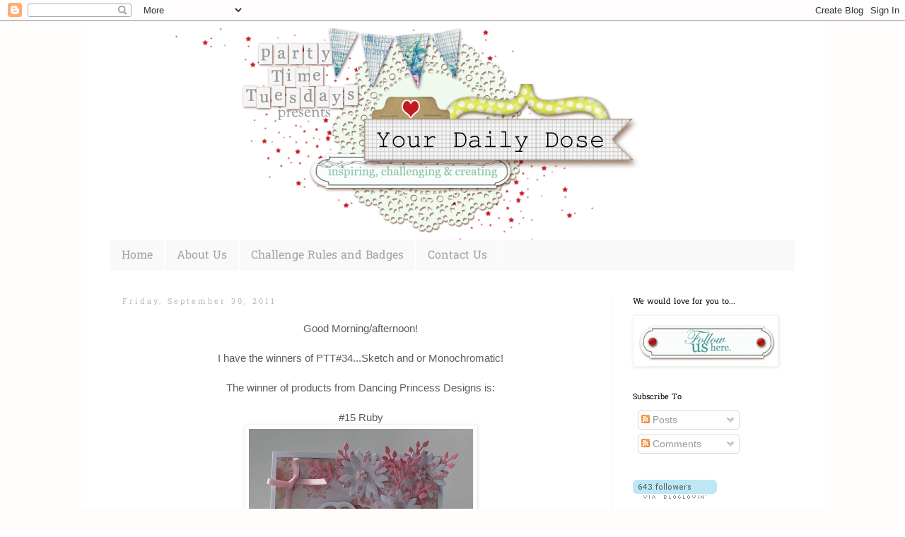

--- FILE ---
content_type: text/html; charset=UTF-8
request_url: https://partytimetuesdays.blogspot.com/2011/09/good-morningafternoon-i-have-winners-of.html
body_size: 22271
content:
<!DOCTYPE html>
<html class='v2' dir='ltr' xmlns='http://www.w3.org/1999/xhtml' xmlns:b='http://www.google.com/2005/gml/b' xmlns:data='http://www.google.com/2005/gml/data' xmlns:expr='http://www.google.com/2005/gml/expr'>
<head>
<link href='https://www.blogger.com/static/v1/widgets/335934321-css_bundle_v2.css' rel='stylesheet' type='text/css'/>
<meta content='width=1100' name='viewport'/>
<meta content='text/html; charset=UTF-8' http-equiv='Content-Type'/>
<meta content='blogger' name='generator'/>
<link href='https://partytimetuesdays.blogspot.com/favicon.ico' rel='icon' type='image/x-icon'/>
<link href='http://partytimetuesdays.blogspot.com/2011/09/good-morningafternoon-i-have-winners-of.html' rel='canonical'/>
<link rel="alternate" type="application/atom+xml" title="Party Time Tuesdays - Atom" href="https://partytimetuesdays.blogspot.com/feeds/posts/default" />
<link rel="alternate" type="application/rss+xml" title="Party Time Tuesdays - RSS" href="https://partytimetuesdays.blogspot.com/feeds/posts/default?alt=rss" />
<link rel="service.post" type="application/atom+xml" title="Party Time Tuesdays - Atom" href="https://www.blogger.com/feeds/8360034498048650921/posts/default" />

<link rel="alternate" type="application/atom+xml" title="Party Time Tuesdays - Atom" href="https://partytimetuesdays.blogspot.com/feeds/27779402078735082/comments/default" />
<!--Can't find substitution for tag [blog.ieCssRetrofitLinks]-->
<link href='https://blogger.googleusercontent.com/img/b/R29vZ2xl/AVvXsEhybynlFtXPQStpQFkbWngge0j17Dbd5zrhCKuCtrnDKM4xfGpG8zkWb6lL5lnwpjVSioCN-VxoRxeW6kisX6rpBD7QZcihZINzYprcZZ9zfLDU6TQjyekbFgOC2j0nibj79QwWSjMlluYh/s400/SDC14348.JPG' rel='image_src'/>
<meta content='http://partytimetuesdays.blogspot.com/2011/09/good-morningafternoon-i-have-winners-of.html' property='og:url'/>
<meta content='Party Time Tuesdays' property='og:title'/>
<meta content='Good Morning/afternoon!  I have the winners of PTT#34...Sketch and or Monochromatic!  The winner of products from Dancing Princess Designs i...' property='og:description'/>
<meta content='https://blogger.googleusercontent.com/img/b/R29vZ2xl/AVvXsEhybynlFtXPQStpQFkbWngge0j17Dbd5zrhCKuCtrnDKM4xfGpG8zkWb6lL5lnwpjVSioCN-VxoRxeW6kisX6rpBD7QZcihZINzYprcZZ9zfLDU6TQjyekbFgOC2j0nibj79QwWSjMlluYh/w1200-h630-p-k-no-nu/SDC14348.JPG' property='og:image'/>
<title>Party Time Tuesdays</title>
<style type='text/css'>@font-face{font-family:'Hanuman';font-style:normal;font-weight:400;font-display:swap;src:url(//fonts.gstatic.com/s/hanuman/v24/VuJudNvD15HhpJJBYq31yFn72hxIv0sd5xDs.ttf)format('truetype');}</style>
<style id='page-skin-1' type='text/css'><!--
/*
-----------------------------------------------
Blogger Template Style
Name:     Simple
Designer: Josh Peterson
URL:      www.noaesthetic.com
----------------------------------------------- */
/* Variable definitions
====================
<Variable name="keycolor" description="Main Color" type="color" default="#66bbdd"/>
<Group description="Page Text" selector="body">
<Variable name="body.font" description="Font" type="font"
default="normal normal 12px Arial, Tahoma, Helvetica, FreeSans, sans-serif"/>
<Variable name="body.text.color" description="Text Color" type="color" default="#222222"/>
</Group>
<Group description="Backgrounds" selector=".body-fauxcolumns-outer">
<Variable name="body.background.color" description="Outer Background" type="color" default="#66bbdd"/>
<Variable name="content.background.color" description="Main Background" type="color" default="#ffffff"/>
<Variable name="header.background.color" description="Header Background" type="color" default="transparent"/>
</Group>
<Group description="Links" selector=".main-outer">
<Variable name="link.color" description="Link Color" type="color" default="#2288bb"/>
<Variable name="link.visited.color" description="Visited Color" type="color" default="#888888"/>
<Variable name="link.hover.color" description="Hover Color" type="color" default="#33aaff"/>
</Group>
<Group description="Blog Title" selector=".header h1">
<Variable name="header.font" description="Font" type="font"
default="normal normal 60px Arial, Tahoma, Helvetica, FreeSans, sans-serif"/>
<Variable name="header.text.color" description="Title Color" type="color" default="#3399bb" />
</Group>
<Group description="Blog Description" selector=".header .description">
<Variable name="description.text.color" description="Description Color" type="color"
default="#777777" />
</Group>
<Group description="Tabs Text" selector=".tabs-inner .widget li a">
<Variable name="tabs.font" description="Font" type="font"
default="normal normal 14px Arial, Tahoma, Helvetica, FreeSans, sans-serif"/>
<Variable name="tabs.text.color" description="Text Color" type="color" default="#999999"/>
<Variable name="tabs.selected.text.color" description="Selected Color" type="color" default="#000000"/>
</Group>
<Group description="Tabs Background" selector=".tabs-outer .PageList">
<Variable name="tabs.background.color" description="Background Color" type="color" default="#f5f5f5"/>
<Variable name="tabs.selected.background.color" description="Selected Color" type="color" default="#eeeeee"/>
</Group>
<Group description="Post Title" selector="h3.post-title, .comments h4">
<Variable name="post.title.font" description="Font" type="font"
default="normal normal 22px Arial, Tahoma, Helvetica, FreeSans, sans-serif"/>
</Group>
<Group description="Date Header" selector=".date-header">
<Variable name="date.header.color" description="Text Color" type="color"
default="#5c5c5c"/>
<Variable name="date.header.background.color" description="Background Color" type="color"
default="transparent"/>
</Group>
<Group description="Post Footer" selector=".post-footer">
<Variable name="post.footer.text.color" description="Text Color" type="color" default="#666666"/>
<Variable name="post.footer.background.color" description="Background Color" type="color"
default="#f9f9f9"/>
<Variable name="post.footer.border.color" description="Shadow Color" type="color" default="#eeeeee"/>
</Group>
<Group description="Gadgets" selector="h2">
<Variable name="widget.title.font" description="Title Font" type="font"
default="normal bold 11px Arial, Tahoma, Helvetica, FreeSans, sans-serif"/>
<Variable name="widget.title.text.color" description="Title Color" type="color" default="#000000"/>
<Variable name="widget.alternate.text.color" description="Alternate Color" type="color" default="#999999"/>
</Group>
<Group description="Images" selector=".main-inner">
<Variable name="image.background.color" description="Background Color" type="color" default="#ffffff"/>
<Variable name="image.border.color" description="Border Color" type="color" default="#eeeeee"/>
<Variable name="image.text.color" description="Caption Text Color" type="color" default="#5c5c5c"/>
</Group>
<Group description="Accents" selector=".content-inner">
<Variable name="body.rule.color" description="Separator Line Color" type="color" default="#eeeeee"/>
<Variable name="tabs.border.color" description="Tabs Border Color" type="color" default="#f2f2f2"/>
</Group>
<Variable name="body.background" description="Body Background" type="background"
color="#fffcfc" default="$(color) none repeat scroll top left"/>
<Variable name="body.background.override" description="Body Background Override" type="string" default=""/>
<Variable name="body.background.gradient.cap" description="Body Gradient Cap" type="url"
default="url(//www.blogblog.com/1kt/simple/gradients_light.png)"/>
<Variable name="body.background.gradient.tile" description="Body Gradient Tile" type="url"
default="url(//www.blogblog.com/1kt/simple/body_gradient_tile_light.png)"/>
<Variable name="content.background.color.selector" description="Content Background Color Selector" type="string" default=".content-inner"/>
<Variable name="content.padding" description="Content Padding" type="length" default="10px"/>
<Variable name="content.padding.horizontal" description="Content Horizontal Padding" type="length" default="10px"/>
<Variable name="content.shadow.spread" description="Content Shadow Spread" type="length" default="40px"/>
<Variable name="content.shadow.spread.webkit" description="Content Shadow Spread (WebKit)" type="length" default="5px"/>
<Variable name="content.shadow.spread.ie" description="Content Shadow Spread (IE)" type="length" default="10px"/>
<Variable name="main.border.width" description="Main Border Width" type="length" default="0"/>
<Variable name="header.background.gradient" description="Header Gradient" type="url" default="none"/>
<Variable name="header.shadow.offset.left" description="Header Shadow Offset Left" type="length" default="-1px"/>
<Variable name="header.shadow.offset.top" description="Header Shadow Offset Top" type="length" default="-1px"/>
<Variable name="header.shadow.spread" description="Header Shadow Spread" type="length" default="1px"/>
<Variable name="header.padding" description="Header Padding" type="length" default="30px"/>
<Variable name="header.border.size" description="Header Border Size" type="length" default="1px"/>
<Variable name="header.bottom.border.size" description="Header Bottom Border Size" type="length" default="1px"/>
<Variable name="header.border.horizontalsize" description="Header Horizontal Border Size" type="length" default="0"/>
<Variable name="description.text.size" description="Description Text Size" type="string" default="140%"/>
<Variable name="tabs.margin.top" description="Tabs Margin Top" type="length" default="0" />
<Variable name="tabs.margin.side" description="Tabs Side Margin" type="length" default="30px" />
<Variable name="tabs.background.gradient" description="Tabs Background Gradient" type="url"
default="url(//www.blogblog.com/1kt/simple/gradients_light.png)"/>
<Variable name="tabs.border.width" description="Tabs Border Width" type="length" default="1px"/>
<Variable name="tabs.bevel.border.width" description="Tabs Bevel Border Width" type="length" default="1px"/>
<Variable name="date.header.padding" description="Date Header Padding" type="string" default="inherit"/>
<Variable name="date.header.letterspacing" description="Date Header Letter Spacing" type="string" default="inherit"/>
<Variable name="date.header.margin" description="Date Header Margin" type="string" default="inherit"/>
<Variable name="post.margin.bottom" description="Post Bottom Margin" type="length" default="25px"/>
<Variable name="image.border.small.size" description="Image Border Small Size" type="length" default="2px"/>
<Variable name="image.border.large.size" description="Image Border Large Size" type="length" default="5px"/>
<Variable name="page.width.selector" description="Page Width Selector" type="string" default=".region-inner"/>
<Variable name="page.width" description="Page Width" type="string" default="auto"/>
<Variable name="main.section.margin" description="Main Section Margin" type="length" default="15px"/>
<Variable name="main.padding" description="Main Padding" type="length" default="15px"/>
<Variable name="main.padding.top" description="Main Padding Top" type="length" default="30px"/>
<Variable name="main.padding.bottom" description="Main Padding Bottom" type="length" default="30px"/>
<Variable name="paging.background"
color="#ffffff"
description="Background of blog paging area" type="background"
default="transparent none no-repeat scroll top center"/>
<Variable name="footer.bevel" description="Bevel border length of footer" type="length" default="0"/>
<Variable name="mobile.background.overlay" description="Mobile Background Overlay" type="string"
default="transparent none repeat scroll top left"/>
<Variable name="mobile.background.size" description="Mobile Background Size" type="string" default="auto"/>
<Variable name="mobile.button.color" description="Mobile Button Color" type="color" default="#ffffff" />
<Variable name="startSide" description="Side where text starts in blog language" type="automatic" default="left"/>
<Variable name="endSide" description="Side where text ends in blog language" type="automatic" default="right"/>
*/
/* Content
----------------------------------------------- */
body {
font: normal normal 14px Verdana, Geneva, sans-serif;
color: #5c5c5c;
background: #fffcfc none repeat scroll top left;
padding: 0 0 0 0;
}
html body .region-inner {
min-width: 0;
max-width: 100%;
width: auto;
}
a:link {
text-decoration:none;
color: #d73028;
}
a:visited {
text-decoration:none;
color: #d73028;
}
a:hover {
text-decoration:underline;
color: #28cfd7;
}
.body-fauxcolumn-outer .fauxcolumn-inner {
background: transparent none repeat scroll top left;
_background-image: none;
}
.body-fauxcolumn-outer .cap-top {
position: absolute;
z-index: 1;
height: 400px;
width: 100%;
background: #fffcfc none repeat scroll top left;
}
.body-fauxcolumn-outer .cap-top .cap-left {
width: 100%;
background: transparent none repeat-x scroll top left;
_background-image: none;
}
.content-outer {
-moz-box-shadow: 0 0 0 rgba(0, 0, 0, .15);
-webkit-box-shadow: 0 0 0 rgba(0, 0, 0, .15);
-goog-ms-box-shadow: 0 0 0 #333333;
box-shadow: 0 0 0 rgba(0, 0, 0, .15);
margin-bottom: 1px;
}
.content-inner {
padding: 10px 40px;
}
.content-inner {
background-color: #ffffff;
}
/* Header
----------------------------------------------- */
.header-outer {
background: transparent none repeat-x scroll 0 -400px;
_background-image: none;
}
.Header h1 {
font: normal normal 40px 'Trebuchet MS',Trebuchet,Verdana,sans-serif;
color: #cb4146;
text-shadow: 0 0 0 rgba(0, 0, 0, .2);
}
.Header h1 a {
color: #cb4146;
}
.Header .description {
font-size: 18px;
color: #868686;
}
.header-inner .Header .titlewrapper {
padding: 22px 0;
}
.header-inner .Header .descriptionwrapper {
padding: 0 0;
}
/* Tabs
----------------------------------------------- */
.tabs-inner .section:first-child {
border-top: 0 solid #ffffff;
}
.tabs-inner .section:first-child ul {
margin-top: -1px;
border-top: 1px solid #ffffff;
border-left: 1px solid #ffffff;
border-right: 1px solid #ffffff;
}
.tabs-inner .widget ul {
background: #f9f9f9 none repeat-x scroll 0 -800px;
_background-image: none;
border-bottom: 1px solid #ffffff;
margin-top: 0;
margin-left: -30px;
margin-right: -30px;
}
.tabs-inner .widget li a {
display: inline-block;
padding: .6em 1em;
font: normal normal 16px Hanuman;
color: #a3a3a3;
border-left: 1px solid #ffffff;
border-right: 1px solid #ffffff;
}
.tabs-inner .widget li:first-child a {
border-left: none;
}
.tabs-inner .widget li.selected a, .tabs-inner .widget li a:hover {
color: #000000;
background-color: #f2f2f2;
text-decoration: none;
}
/* Columns
----------------------------------------------- */
.main-outer {
border-top: 0 solid #f2f2f2;
}
.fauxcolumn-left-outer .fauxcolumn-inner {
border-right: 1px solid #f2f2f2;
}
.fauxcolumn-right-outer .fauxcolumn-inner {
border-left: 1px solid #f2f2f2;
}
/* Headings
----------------------------------------------- */
h2 {
margin: 0 0 1em 0;
font: normal normal 11px Hanuman;
color: #000000;
}
/* Widgets
----------------------------------------------- */
.widget .zippy {
color: #a3a3a3;
text-shadow: 2px 2px 1px rgba(0, 0, 0, .1);
}
.widget .popular-posts ul {
list-style: none;
}
/* Posts
----------------------------------------------- */
.date-header span {
background-color: transparent;
color: #bbbbbb;
padding: 0.4em;
letter-spacing: 3px;
margin: inherit;
}
.main-inner {
padding-top: 35px;
padding-bottom: 65px;
}
.main-inner .column-center-inner {
padding: 0 0;
}
.main-inner .column-center-inner .section {
margin: 0 1em;
}
.post {
margin: 0 0 45px 0;
}
h3.post-title, .comments h4 {
font: normal normal 22px Hanuman;
margin: .75em 0 0;
}
.post-body {
font-size: 110%;
line-height: 1.4;
position: relative;
}
.post-body img, .post-body .tr-caption-container, .Profile img, .Image img,
.BlogList .item-thumbnail img {
padding: 2px;
background: #ffffff;
border: 1px solid #f2f2f2;
-moz-box-shadow: 1px 1px 5px rgba(0, 0, 0, .1);
-webkit-box-shadow: 1px 1px 5px rgba(0, 0, 0, .1);
box-shadow: 1px 1px 5px rgba(0, 0, 0, .1);
}
.post-body img, .post-body .tr-caption-container {
padding: 5px;
}
.post-body .tr-caption-container {
color: #ffffff;
}
.post-body .tr-caption-container img {
padding: 0;
background: transparent;
border: none;
-moz-box-shadow: 0 0 0 rgba(0, 0, 0, .1);
-webkit-box-shadow: 0 0 0 rgba(0, 0, 0, .1);
box-shadow: 0 0 0 rgba(0, 0, 0, .1);
}
.post-header {
margin: 0 0 1.5em;
line-height: 1.6;
font-size: 90%;
}
.post-footer {
margin: 20px -2px 0;
padding: 5px 10px;
color: #7a7a7a;
background-color: #fdfdfd;
border-bottom: 1px solid #f2f2f2;
line-height: 1.6;
font-size: 90%;
}
#comments .comment-author {
padding-top: 1.5em;
border-top: 1px solid #f2f2f2;
background-position: 0 1.5em;
}
#comments .comment-author:first-child {
padding-top: 0;
border-top: none;
}
.avatar-image-container {
margin: .2em 0 0;
}
#comments .avatar-image-container img {
border: 1px solid #f2f2f2;
}
/* Comments
----------------------------------------------- */
.comments .comments-content .icon.blog-author {
background-repeat: no-repeat;
background-image: url([data-uri]);
}
.comments .comments-content .loadmore a {
border-top: 1px solid #a3a3a3;
border-bottom: 1px solid #a3a3a3;
}
.comments .comment-thread.inline-thread {
background-color: #fdfdfd;
}
.comments .continue {
border-top: 2px solid #a3a3a3;
}
/* Accents
---------------------------------------------- */
.section-columns td.columns-cell {
border-left: 1px solid #f2f2f2;
}
.blog-pager {
background: transparent url(//www.blogblog.com/1kt/simple/paging_dot.png) repeat-x scroll top center;
}
.blog-pager-older-link, .home-link,
.blog-pager-newer-link {
background-color: #ffffff;
padding: 5px;
}
.footer-outer {
border-top: 1px dashed #bbbbbb;
}
/* Mobile
----------------------------------------------- */
body.mobile  {
background-size: auto;
}
.mobile .body-fauxcolumn-outer {
background: transparent none repeat scroll top left;
}
.mobile .body-fauxcolumn-outer .cap-top {
background-size: 100% auto;
}
.mobile .content-outer {
-webkit-box-shadow: 0 0 3px rgba(0, 0, 0, .15);
box-shadow: 0 0 3px rgba(0, 0, 0, .15);
}
body.mobile .AdSense {
margin: 0 -0;
}
.mobile .tabs-inner .widget ul {
margin-left: 0;
margin-right: 0;
}
.mobile .post {
margin: 0;
}
.mobile .main-inner .column-center-inner .section {
margin: 0;
}
.mobile .date-header span {
padding: 0.1em 10px;
margin: 0 -10px;
}
.mobile h3.post-title {
margin: 0;
}
.mobile .blog-pager {
background: transparent none no-repeat scroll top center;
}
.mobile .footer-outer {
border-top: none;
}
.mobile .main-inner, .mobile .footer-inner {
background-color: #ffffff;
}
.mobile-index-contents {
color: #5c5c5c;
}
.mobile-link-button {
background-color: #d73028;
}
.mobile-link-button a:link, .mobile-link-button a:visited {
color: #ffffff;
}
.mobile .tabs-inner .section:first-child {
border-top: none;
}
.mobile .tabs-inner .PageList .widget-content {
background-color: #f2f2f2;
color: #000000;
border-top: 1px solid #ffffff;
border-bottom: 1px solid #ffffff;
}
.mobile .tabs-inner .PageList .widget-content .pagelist-arrow {
border-left: 1px solid #ffffff;
}

--></style>
<style id='template-skin-1' type='text/css'><!--
body {
min-width: 1050px;
}
.content-outer, .content-fauxcolumn-outer, .region-inner {
min-width: 1050px;
max-width: 1050px;
_width: 1050px;
}
.main-inner .columns {
padding-left: 0px;
padding-right: 260px;
}
.main-inner .fauxcolumn-center-outer {
left: 0px;
right: 260px;
/* IE6 does not respect left and right together */
_width: expression(this.parentNode.offsetWidth -
parseInt("0px") -
parseInt("260px") + 'px');
}
.main-inner .fauxcolumn-left-outer {
width: 0px;
}
.main-inner .fauxcolumn-right-outer {
width: 260px;
}
.main-inner .column-left-outer {
width: 0px;
right: 100%;
margin-left: -0px;
}
.main-inner .column-right-outer {
width: 260px;
margin-right: -260px;
}
#layout {
min-width: 0;
}
#layout .content-outer {
min-width: 0;
width: 800px;
}
#layout .region-inner {
min-width: 0;
width: auto;
}
--></style>
<link href='https://www.blogger.com/dyn-css/authorization.css?targetBlogID=8360034498048650921&amp;zx=0d6f6e31-f2a6-4a53-b84a-0eb75a13b22c' media='none' onload='if(media!=&#39;all&#39;)media=&#39;all&#39;' rel='stylesheet'/><noscript><link href='https://www.blogger.com/dyn-css/authorization.css?targetBlogID=8360034498048650921&amp;zx=0d6f6e31-f2a6-4a53-b84a-0eb75a13b22c' rel='stylesheet'/></noscript>
<meta name='google-adsense-platform-account' content='ca-host-pub-1556223355139109'/>
<meta name='google-adsense-platform-domain' content='blogspot.com'/>

</head>
<body class='loading'>
<div class='navbar section' id='navbar'><div class='widget Navbar' data-version='1' id='Navbar1'><script type="text/javascript">
    function setAttributeOnload(object, attribute, val) {
      if(window.addEventListener) {
        window.addEventListener('load',
          function(){ object[attribute] = val; }, false);
      } else {
        window.attachEvent('onload', function(){ object[attribute] = val; });
      }
    }
  </script>
<div id="navbar-iframe-container"></div>
<script type="text/javascript" src="https://apis.google.com/js/platform.js"></script>
<script type="text/javascript">
      gapi.load("gapi.iframes:gapi.iframes.style.bubble", function() {
        if (gapi.iframes && gapi.iframes.getContext) {
          gapi.iframes.getContext().openChild({
              url: 'https://www.blogger.com/navbar/8360034498048650921?po\x3d27779402078735082\x26origin\x3dhttps://partytimetuesdays.blogspot.com',
              where: document.getElementById("navbar-iframe-container"),
              id: "navbar-iframe"
          });
        }
      });
    </script><script type="text/javascript">
(function() {
var script = document.createElement('script');
script.type = 'text/javascript';
script.src = '//pagead2.googlesyndication.com/pagead/js/google_top_exp.js';
var head = document.getElementsByTagName('head')[0];
if (head) {
head.appendChild(script);
}})();
</script>
</div></div>
<div class='body-fauxcolumns'>
<div class='fauxcolumn-outer body-fauxcolumn-outer'>
<div class='cap-top'>
<div class='cap-left'></div>
<div class='cap-right'></div>
</div>
<div class='fauxborder-left'>
<div class='fauxborder-right'></div>
<div class='fauxcolumn-inner'>
</div>
</div>
<div class='cap-bottom'>
<div class='cap-left'></div>
<div class='cap-right'></div>
</div>
</div>
</div>
<div class='content'>
<div class='content-fauxcolumns'>
<div class='fauxcolumn-outer content-fauxcolumn-outer'>
<div class='cap-top'>
<div class='cap-left'></div>
<div class='cap-right'></div>
</div>
<div class='fauxborder-left'>
<div class='fauxborder-right'></div>
<div class='fauxcolumn-inner'>
</div>
</div>
<div class='cap-bottom'>
<div class='cap-left'></div>
<div class='cap-right'></div>
</div>
</div>
</div>
<div class='content-outer'>
<div class='content-cap-top cap-top'>
<div class='cap-left'></div>
<div class='cap-right'></div>
</div>
<div class='fauxborder-left content-fauxborder-left'>
<div class='fauxborder-right content-fauxborder-right'></div>
<div class='content-inner'>
<header>
<div class='header-outer'>
<div class='header-cap-top cap-top'>
<div class='cap-left'></div>
<div class='cap-right'></div>
</div>
<div class='fauxborder-left header-fauxborder-left'>
<div class='fauxborder-right header-fauxborder-right'></div>
<div class='region-inner header-inner'>
<div class='header section' id='header'><div class='widget Header' data-version='1' id='Header1'>
<div id='header-inner'>
<a href='https://partytimetuesdays.blogspot.com/' style='display: block'>
<img alt='Party Time Tuesdays' height='300px; ' id='Header1_headerimg' src='https://blogger.googleusercontent.com/img/b/R29vZ2xl/AVvXsEhdL82Q7nJaEh4VADRsgqG3wBHEo2h3CyROi27zHQ-rAYm9U6eix6_fdv05vKhSnuRzQOO8QOyb67N0dJbGKfeZa6lQK77g6h3zPAVd12kChF-Sv0NZKRqE_xiKdxNrnZb18EcjvpTtyCa4/s1600/Daily+Dose+banner-Recovered.png' style='display: block' width='900px; '/>
</a>
</div>
</div></div>
</div>
</div>
<div class='header-cap-bottom cap-bottom'>
<div class='cap-left'></div>
<div class='cap-right'></div>
</div>
</div>
</header>
<div class='tabs-outer'>
<div class='tabs-cap-top cap-top'>
<div class='cap-left'></div>
<div class='cap-right'></div>
</div>
<div class='fauxborder-left tabs-fauxborder-left'>
<div class='fauxborder-right tabs-fauxborder-right'></div>
<div class='region-inner tabs-inner'>
<div class='tabs section' id='crosscol'><div class='widget PageList' data-version='1' id='PageList1'>
<h2>page</h2>
<div class='widget-content'>
<ul>
<li>
<a href='https://partytimetuesdays.blogspot.com/'>Home</a>
</li>
<li>
<a href='https://partytimetuesdays.blogspot.com/p/about-us.html'>About Us</a>
</li>
<li>
<a href='https://partytimetuesdays.blogspot.com/p/challenge-rules.html'>Challenge Rules and Badges</a>
</li>
<li>
<a href='https://partytimetuesdays.blogspot.com/p/contact-us.html'>Contact Us</a>
</li>
</ul>
<div class='clear'></div>
</div>
</div></div>
<div class='tabs no-items section' id='crosscol-overflow'></div>
</div>
</div>
<div class='tabs-cap-bottom cap-bottom'>
<div class='cap-left'></div>
<div class='cap-right'></div>
</div>
</div>
<div class='main-outer'>
<div class='main-cap-top cap-top'>
<div class='cap-left'></div>
<div class='cap-right'></div>
</div>
<div class='fauxborder-left main-fauxborder-left'>
<div class='fauxborder-right main-fauxborder-right'></div>
<div class='region-inner main-inner'>
<div class='columns fauxcolumns'>
<div class='fauxcolumn-outer fauxcolumn-center-outer'>
<div class='cap-top'>
<div class='cap-left'></div>
<div class='cap-right'></div>
</div>
<div class='fauxborder-left'>
<div class='fauxborder-right'></div>
<div class='fauxcolumn-inner'>
</div>
</div>
<div class='cap-bottom'>
<div class='cap-left'></div>
<div class='cap-right'></div>
</div>
</div>
<div class='fauxcolumn-outer fauxcolumn-left-outer'>
<div class='cap-top'>
<div class='cap-left'></div>
<div class='cap-right'></div>
</div>
<div class='fauxborder-left'>
<div class='fauxborder-right'></div>
<div class='fauxcolumn-inner'>
</div>
</div>
<div class='cap-bottom'>
<div class='cap-left'></div>
<div class='cap-right'></div>
</div>
</div>
<div class='fauxcolumn-outer fauxcolumn-right-outer'>
<div class='cap-top'>
<div class='cap-left'></div>
<div class='cap-right'></div>
</div>
<div class='fauxborder-left'>
<div class='fauxborder-right'></div>
<div class='fauxcolumn-inner'>
</div>
</div>
<div class='cap-bottom'>
<div class='cap-left'></div>
<div class='cap-right'></div>
</div>
</div>
<!-- corrects IE6 width calculation -->
<div class='columns-inner'>
<div class='column-center-outer'>
<div class='column-center-inner'>
<div class='main section' id='main'><div class='widget Blog' data-version='1' id='Blog1'>
<div class='blog-posts hfeed'>

          <div class="date-outer">
        
<h2 class='date-header'><span>Friday, September 30, 2011</span></h2>

          <div class="date-posts">
        
<div class='post-outer'>
<div class='post hentry' itemprop='blogPost' itemscope='itemscope' itemtype='http://schema.org/BlogPosting'>
<meta content='https://blogger.googleusercontent.com/img/b/R29vZ2xl/AVvXsEhybynlFtXPQStpQFkbWngge0j17Dbd5zrhCKuCtrnDKM4xfGpG8zkWb6lL5lnwpjVSioCN-VxoRxeW6kisX6rpBD7QZcihZINzYprcZZ9zfLDU6TQjyekbFgOC2j0nibj79QwWSjMlluYh/s400/SDC14348.JPG' itemprop='image_url'/>
<meta content='8360034498048650921' itemprop='blogId'/>
<meta content='27779402078735082' itemprop='postId'/>
<a name='27779402078735082'></a>
<div class='post-header'>
<div class='post-header-line-1'></div>
</div>
<div class='post-body entry-content' id='post-body-27779402078735082' itemprop='description articleBody'>
<div style="text-align: center;">Good Morning/afternoon!</div><div style="text-align: center;"><br />
</div><div style="text-align: center;">I have the winners of PTT#34...Sketch and or Monochromatic!</div><div style="text-align: center;"><br />
</div><div style="text-align: center;">The winner of products from Dancing Princess Designs is:</div><div style="text-align: center;"><br />
</div><div style="text-align: center;">#15 Ruby</div><div style="text-align: center;"><img alt="" border="0" height="400px" id="BLOGGER_PHOTO_ID_5655212571388787618" src="https://blogger.googleusercontent.com/img/b/R29vZ2xl/AVvXsEhybynlFtXPQStpQFkbWngge0j17Dbd5zrhCKuCtrnDKM4xfGpG8zkWb6lL5lnwpjVSioCN-VxoRxeW6kisX6rpBD7QZcihZINzYprcZZ9zfLDU6TQjyekbFgOC2j0nibj79QwWSjMlluYh/s400/SDC14348.JPG" style="display: block; margin: 0px auto 10px; text-align: center;" width="317px" /></div><div style="text-align: center;"><br />
</div><div style="text-align: center;">Winner of products from Crafts and Me:</div><div style="text-align: center;">#28- Tip Top</div><div style="text-align: center;"><br />
</div><div style="text-align: center;"><img alt="" border="0" height="400px" id="BLOGGER_PHOTO_ID_5655217965416718018" src="https://blogger.googleusercontent.com/img/b/R29vZ2xl/AVvXsEgHMmTmc69fRWeDsDBGuG9r1BY1DiROv4oXkFaMU45wgORdZuaddhwnHjnA8BzlnnRdFMnalDUeKMbcsPEk_-76uKe81ULFXqsUqPR4g19ZFCulD6kPWRw-YipP8icG_cy9hiLTYBEFRPc/s320/Party+Time+Tuesdays+240911.JPG" style="display: block; height: 400px; margin: 0px auto 10px; text-align: center; width: 287px;" width="287px" />Winner of products from Heart Song Designs:</div><div style="text-align: center;">#7 Carol</div><div style="text-align: center;"><a href="https://blogger.googleusercontent.com/img/b/R29vZ2xl/AVvXsEg_rmzk1ULfSelXWOOCCvoR1AqmzXkHQbMu6B8G5Rn4Ul-gWwP9zF1N8LdaT8yNghITTTS1t0myxsksazH87BOEK3BYKlYxdtQTzsFR-k0QWnVLNz4xUspQuJCUuZ6lT-N6QdxCfgF60TZ3/s1600/001.JPG" imageanchor="1" style="margin-left: 1em; margin-right: 1em;"><img border="0" height="400px" src="https://blogger.googleusercontent.com/img/b/R29vZ2xl/AVvXsEg_rmzk1ULfSelXWOOCCvoR1AqmzXkHQbMu6B8G5Rn4Ul-gWwP9zF1N8LdaT8yNghITTTS1t0myxsksazH87BOEK3BYKlYxdtQTzsFR-k0QWnVLNz4xUspQuJCUuZ6lT-N6QdxCfgF60TZ3/s400/001.JPG" width="278px" /></a></div><div style="text-align: center;"><br />
</div><div style="text-align: center;"><span style="font-size: x-large;"><strong><u>Here is the VIP Top3</u></strong></span></div><div style="text-align: center;"><br />
</div><div style="text-align: center;">#30-Kaia</div><div style="text-align: center;"><a href="https://blogger.googleusercontent.com/img/b/R29vZ2xl/AVvXsEiFhDrBEwkY69qcajEJVjpaZcPVmhI6mOb_TwnK9DDA6qfgLsaj6jJbHkf4zfQ4kbNqB2n6LKSvz4NReCNdXs9laCjSJQwEbtLmv8uhcWYeSlIYhUApK_O1hb_ke4n5pYxTyUQFF1X2THE/s1600/Tenner+v%25C3%25A5re+lykter.jpg" imageanchor="1" style="margin-left: 1em; margin-right: 1em;"><img border="0" height="400px" src="https://blogger.googleusercontent.com/img/b/R29vZ2xl/AVvXsEiFhDrBEwkY69qcajEJVjpaZcPVmhI6mOb_TwnK9DDA6qfgLsaj6jJbHkf4zfQ4kbNqB2n6LKSvz4NReCNdXs9laCjSJQwEbtLmv8uhcWYeSlIYhUApK_O1hb_ke4n5pYxTyUQFF1X2THE/s400/Tenner+v%25C3%25A5re+lykter.jpg" width="360px" /></a></div><div style="text-align: center;"><br />
</div><div style="text-align: center;">#23-Tracy MacDonald</div><div style="text-align: center;"><a href="https://blogger.googleusercontent.com/img/b/R29vZ2xl/AVvXsEiL1-4wApEyB4JaJkSN6-n6YPutKrw2Ai1mM1RgNt9gUQAH2iqo-3q3PqK-L1LxbZNUtYzhxj3YUYiJF-0F5IE4AvjkMXE8g1XS5YmXulaCHisIMbPVGEwNdRVtNflf3Iu1OM6DbjI6IBFd/s1600/ADFD%25238.jpg" imageanchor="1" style="margin-left: 1em; margin-right: 1em;"><img border="0" hca="true" height="342px" src="https://blogger.googleusercontent.com/img/b/R29vZ2xl/AVvXsEiL1-4wApEyB4JaJkSN6-n6YPutKrw2Ai1mM1RgNt9gUQAH2iqo-3q3PqK-L1LxbZNUtYzhxj3YUYiJF-0F5IE4AvjkMXE8g1XS5YmXulaCHisIMbPVGEwNdRVtNflf3Iu1OM6DbjI6IBFd/s400/ADFD%25238.jpg" width="400px" /></a></div><div style="text-align: center;"><br />
</div><div style="text-align: center;">#24-Sandy G</div><div class="separator" style="clear: both; text-align: center;"><a href="https://blogger.googleusercontent.com/img/b/R29vZ2xl/AVvXsEjPItc6zMPWN7UvRnrCMaZidPkfm2kb1odp_VpIBeLuq52NlDIlykjNIf7bGd5GtfujtZqCXFNEqwpTKVqEJDTJSFGMH_25s827-wCGBcP2z6sffnN0d-Da-L1Yv2IyckasCAq1mlgkCJU/s1600/IMG_8043.JPG" imageanchor="1" style="margin-left: 1em; margin-right: 1em;"><img border="0" height="400px" src="https://blogger.googleusercontent.com/img/b/R29vZ2xl/AVvXsEjPItc6zMPWN7UvRnrCMaZidPkfm2kb1odp_VpIBeLuq52NlDIlykjNIf7bGd5GtfujtZqCXFNEqwpTKVqEJDTJSFGMH_25s827-wCGBcP2z6sffnN0d-Da-L1Yv2IyckasCAq1mlgkCJU/s400/IMG_8043.JPG" width="313px" /></a></div><div class="separator" style="clear: both; text-align: center;"><br />
</div><div class="separator" style="clear: both; text-align: center;">Congratulations Ladies!&nbsp; What fantastic projects!!!&nbsp; Please email us at <a href="mailto:sponsorptt@hotmail.com">sponsorptt@hotmail.com</a> for your prizes and the VIP top 3 badges.</div><div class="separator" style="clear: both; text-align: center;"><br />
</div><div class="separator" style="clear: both; text-align: center;">This week is ANYTHING GOES!&nbsp; So we hope you are able to play along!!</div><div class="separator" style="clear: both; text-align: center;"><br />
</div><div class="separator" style="clear: both; text-align: center;">Thanks for visiting!!!</div><br />
<br />
<br />
<center><a href="http://i436.photobucket.com/albums/qq89/fitlike08/Partytimesig.png" target="_blank"><img src="https://lh3.googleusercontent.com/blogger_img_proxy/AEn0k_tjdwgSFByd1JN4IhuxPRyIVHGs7Ryl-K5RHY18bFWrKsjVkal_Yg51AnsaiZP8Ke1F0pHtCcanCRx5rYfbgYJBfmlRTG6IpCk6Z3NH_OPPB_u-HE0Z2vmX7InlcoEoMVs0FT0cvQ=s0-d"></a></center>
<div style='clear: both;'></div>
</div>
<div class='post-footer'>
<div class='post-footer-line post-footer-line-1'><span class='post-icons'>
<span class='item-control blog-admin pid-1209969802'>
<a href='https://www.blogger.com/post-edit.g?blogID=8360034498048650921&postID=27779402078735082&from=pencil' title='Edit Post'>
<img alt='' class='icon-action' height='18' src='https://resources.blogblog.com/img/icon18_edit_allbkg.gif' width='18'/>
</a>
</span>
</span>
</div>
<div class='post-footer-line post-footer-line-2'><span class='post-comment-link'>
</span>
</div>
<div class='post-footer-line post-footer-line-3'><span class='post-labels'>
Labels:
<a href='https://partytimetuesdays.blogspot.com/search/label/PTT%2334%20Winner' rel='tag'>PTT#34 Winner</a>
</span>
</div>
</div>
</div>
<div class='comments' id='comments'>
<a name='comments'></a>
<h4>5 comments:</h4>
<div class='comments-content'>
<script async='async' src='' type='text/javascript'></script>
<script type='text/javascript'>
    (function() {
      var items = null;
      var msgs = null;
      var config = {};

// <![CDATA[
      var cursor = null;
      if (items && items.length > 0) {
        cursor = parseInt(items[items.length - 1].timestamp) + 1;
      }

      var bodyFromEntry = function(entry) {
        var text = (entry &&
                    ((entry.content && entry.content.$t) ||
                     (entry.summary && entry.summary.$t))) ||
            '';
        if (entry && entry.gd$extendedProperty) {
          for (var k in entry.gd$extendedProperty) {
            if (entry.gd$extendedProperty[k].name == 'blogger.contentRemoved') {
              return '<span class="deleted-comment">' + text + '</span>';
            }
          }
        }
        return text;
      }

      var parse = function(data) {
        cursor = null;
        var comments = [];
        if (data && data.feed && data.feed.entry) {
          for (var i = 0, entry; entry = data.feed.entry[i]; i++) {
            var comment = {};
            // comment ID, parsed out of the original id format
            var id = /blog-(\d+).post-(\d+)/.exec(entry.id.$t);
            comment.id = id ? id[2] : null;
            comment.body = bodyFromEntry(entry);
            comment.timestamp = Date.parse(entry.published.$t) + '';
            if (entry.author && entry.author.constructor === Array) {
              var auth = entry.author[0];
              if (auth) {
                comment.author = {
                  name: (auth.name ? auth.name.$t : undefined),
                  profileUrl: (auth.uri ? auth.uri.$t : undefined),
                  avatarUrl: (auth.gd$image ? auth.gd$image.src : undefined)
                };
              }
            }
            if (entry.link) {
              if (entry.link[2]) {
                comment.link = comment.permalink = entry.link[2].href;
              }
              if (entry.link[3]) {
                var pid = /.*comments\/default\/(\d+)\?.*/.exec(entry.link[3].href);
                if (pid && pid[1]) {
                  comment.parentId = pid[1];
                }
              }
            }
            comment.deleteclass = 'item-control blog-admin';
            if (entry.gd$extendedProperty) {
              for (var k in entry.gd$extendedProperty) {
                if (entry.gd$extendedProperty[k].name == 'blogger.itemClass') {
                  comment.deleteclass += ' ' + entry.gd$extendedProperty[k].value;
                } else if (entry.gd$extendedProperty[k].name == 'blogger.displayTime') {
                  comment.displayTime = entry.gd$extendedProperty[k].value;
                }
              }
            }
            comments.push(comment);
          }
        }
        return comments;
      };

      var paginator = function(callback) {
        if (hasMore()) {
          var url = config.feed + '?alt=json&v=2&orderby=published&reverse=false&max-results=50';
          if (cursor) {
            url += '&published-min=' + new Date(cursor).toISOString();
          }
          window.bloggercomments = function(data) {
            var parsed = parse(data);
            cursor = parsed.length < 50 ? null
                : parseInt(parsed[parsed.length - 1].timestamp) + 1
            callback(parsed);
            window.bloggercomments = null;
          }
          url += '&callback=bloggercomments';
          var script = document.createElement('script');
          script.type = 'text/javascript';
          script.src = url;
          document.getElementsByTagName('head')[0].appendChild(script);
        }
      };
      var hasMore = function() {
        return !!cursor;
      };
      var getMeta = function(key, comment) {
        if ('iswriter' == key) {
          var matches = !!comment.author
              && comment.author.name == config.authorName
              && comment.author.profileUrl == config.authorUrl;
          return matches ? 'true' : '';
        } else if ('deletelink' == key) {
          return config.baseUri + '/comment/delete/'
               + config.blogId + '/' + comment.id;
        } else if ('deleteclass' == key) {
          return comment.deleteclass;
        }
        return '';
      };

      var replybox = null;
      var replyUrlParts = null;
      var replyParent = undefined;

      var onReply = function(commentId, domId) {
        if (replybox == null) {
          // lazily cache replybox, and adjust to suit this style:
          replybox = document.getElementById('comment-editor');
          if (replybox != null) {
            replybox.height = '250px';
            replybox.style.display = 'block';
            replyUrlParts = replybox.src.split('#');
          }
        }
        if (replybox && (commentId !== replyParent)) {
          replybox.src = '';
          document.getElementById(domId).insertBefore(replybox, null);
          replybox.src = replyUrlParts[0]
              + (commentId ? '&parentID=' + commentId : '')
              + '#' + replyUrlParts[1];
          replyParent = commentId;
        }
      };

      var hash = (window.location.hash || '#').substring(1);
      var startThread, targetComment;
      if (/^comment-form_/.test(hash)) {
        startThread = hash.substring('comment-form_'.length);
      } else if (/^c[0-9]+$/.test(hash)) {
        targetComment = hash.substring(1);
      }

      // Configure commenting API:
      var configJso = {
        'maxDepth': config.maxThreadDepth
      };
      var provider = {
        'id': config.postId,
        'data': items,
        'loadNext': paginator,
        'hasMore': hasMore,
        'getMeta': getMeta,
        'onReply': onReply,
        'rendered': true,
        'initComment': targetComment,
        'initReplyThread': startThread,
        'config': configJso,
        'messages': msgs
      };

      var render = function() {
        if (window.goog && window.goog.comments) {
          var holder = document.getElementById('comment-holder');
          window.goog.comments.render(holder, provider);
        }
      };

      // render now, or queue to render when library loads:
      if (window.goog && window.goog.comments) {
        render();
      } else {
        window.goog = window.goog || {};
        window.goog.comments = window.goog.comments || {};
        window.goog.comments.loadQueue = window.goog.comments.loadQueue || [];
        window.goog.comments.loadQueue.push(render);
      }
    })();
// ]]>
  </script>
<div id='comment-holder'>
<div class="comment-thread toplevel-thread"><ol id="top-ra"><li class="comment" id="c2215857740403525990"><div class="avatar-image-container"><img src="//1.bp.blogspot.com/-aVWTFCqwM2M/Wep800yBEgI/AAAAAAAATZU/mVCzDpHcxSgi6Y5YFxUuTXPduhwP6tzGACK4BGAYYCw/s35/056...Gemma%25252BHughes...Alnwick%25252Bcastle_%252525C2%252525A9%25252BPacific%25252BStudios%25252B-%25252BCopy.jpg" alt=""/></div><div class="comment-block"><div class="comment-header"><cite class="user"><a href="https://www.blogger.com/profile/11713948057407503172" rel="nofollow">Carol</a></cite><span class="icon user "></span><span class="datetime secondary-text"><a rel="nofollow" href="https://partytimetuesdays.blogspot.com/2011/09/good-morningafternoon-i-have-winners-of.html?showComment=1317407012205#c2215857740403525990">September 30, 2011 at 2:23&#8239;PM</a></span></div><p class="comment-content">Thanks for choosing me, I&#39;ve sent an email. Carol x</p><span class="comment-actions secondary-text"><a class="comment-reply" target="_self" data-comment-id="2215857740403525990">Reply</a><span class="item-control blog-admin blog-admin pid-596579225"><a target="_self" href="https://www.blogger.com/comment/delete/8360034498048650921/2215857740403525990">Delete</a></span></span></div><div class="comment-replies"><div id="c2215857740403525990-rt" class="comment-thread inline-thread hidden"><span class="thread-toggle thread-expanded"><span class="thread-arrow"></span><span class="thread-count"><a target="_self">Replies</a></span></span><ol id="c2215857740403525990-ra" class="thread-chrome thread-expanded"><div></div><div id="c2215857740403525990-continue" class="continue"><a class="comment-reply" target="_self" data-comment-id="2215857740403525990">Reply</a></div></ol></div></div><div class="comment-replybox-single" id="c2215857740403525990-ce"></div></li><li class="comment" id="c1575609006467044102"><div class="avatar-image-container"><img src="//blogger.googleusercontent.com/img/b/R29vZ2xl/AVvXsEgrIAPUeCzF_-LYCqqG8nEaAM7Klb6N-Vv3ronT9n7P1npd0EcNCr_mpYxSIvOhHTuxyECJdzJkojr3WF6dt8ZzzZcDTVH1QHrYN2TFqwqCP-yU_UkEIqlvlv_el2Gtcm8/s45-c/IMG_7739.jpg" alt=""/></div><div class="comment-block"><div class="comment-header"><cite class="user"><a href="https://www.blogger.com/profile/18364763867299119215" rel="nofollow">Sandy G</a></cite><span class="icon user "></span><span class="datetime secondary-text"><a rel="nofollow" href="https://partytimetuesdays.blogspot.com/2011/09/good-morningafternoon-i-have-winners-of.html?showComment=1317414393404#c1575609006467044102">September 30, 2011 at 4:26&#8239;PM</a></span></div><p class="comment-content">Its is a lovely honour to be choosen again, thanks PTT.</p><span class="comment-actions secondary-text"><a class="comment-reply" target="_self" data-comment-id="1575609006467044102">Reply</a><span class="item-control blog-admin blog-admin pid-487875113"><a target="_self" href="https://www.blogger.com/comment/delete/8360034498048650921/1575609006467044102">Delete</a></span></span></div><div class="comment-replies"><div id="c1575609006467044102-rt" class="comment-thread inline-thread hidden"><span class="thread-toggle thread-expanded"><span class="thread-arrow"></span><span class="thread-count"><a target="_self">Replies</a></span></span><ol id="c1575609006467044102-ra" class="thread-chrome thread-expanded"><div></div><div id="c1575609006467044102-continue" class="continue"><a class="comment-reply" target="_self" data-comment-id="1575609006467044102">Reply</a></div></ol></div></div><div class="comment-replybox-single" id="c1575609006467044102-ce"></div></li><li class="comment" id="c7043138683680878339"><div class="avatar-image-container"><img src="//www.blogger.com/img/blogger_logo_round_35.png" alt=""/></div><div class="comment-block"><div class="comment-header"><cite class="user"><a href="https://www.blogger.com/profile/09232932019863443643" rel="nofollow">Kaia</a></cite><span class="icon user "></span><span class="datetime secondary-text"><a rel="nofollow" href="https://partytimetuesdays.blogspot.com/2011/09/good-morningafternoon-i-have-winners-of.html?showComment=1317417209715#c7043138683680878339">September 30, 2011 at 5:13&#8239;PM</a></span></div><p class="comment-content">Thanks so much for chosing me as a VIP top 3! I really apprechiate it and am looking forward to displaying that badge on my blog. Kaia</p><span class="comment-actions secondary-text"><a class="comment-reply" target="_self" data-comment-id="7043138683680878339">Reply</a><span class="item-control blog-admin blog-admin pid-85359213"><a target="_self" href="https://www.blogger.com/comment/delete/8360034498048650921/7043138683680878339">Delete</a></span></span></div><div class="comment-replies"><div id="c7043138683680878339-rt" class="comment-thread inline-thread hidden"><span class="thread-toggle thread-expanded"><span class="thread-arrow"></span><span class="thread-count"><a target="_self">Replies</a></span></span><ol id="c7043138683680878339-ra" class="thread-chrome thread-expanded"><div></div><div id="c7043138683680878339-continue" class="continue"><a class="comment-reply" target="_self" data-comment-id="7043138683680878339">Reply</a></div></ol></div></div><div class="comment-replybox-single" id="c7043138683680878339-ce"></div></li><li class="comment" id="c7778459287277257962"><div class="avatar-image-container"><img src="//blogger.googleusercontent.com/img/b/R29vZ2xl/AVvXsEgq_qEOTf5JdR6a7FuIESQ5mSyziTBQKcee9iyifVAd2dV9m89NdhXbjhMOBXFUQwzKMD3l-lHYZ8HD4FLZd4YCuuYjMF5OeRJ4gNOigTwXVS9ImDvNihtah17OhtvVcQ/s45-c/DSC00481.JPG" alt=""/></div><div class="comment-block"><div class="comment-header"><cite class="user"><a href="https://www.blogger.com/profile/11723051047669889767" rel="nofollow">Tracy</a></cite><span class="icon user "></span><span class="datetime secondary-text"><a rel="nofollow" href="https://partytimetuesdays.blogspot.com/2011/09/good-morningafternoon-i-have-winners-of.html?showComment=1317449242708#c7778459287277257962">October 1, 2011 at 2:07&#8239;AM</a></span></div><p class="comment-content">Thank you so much for choosing my little dragon as one of your VIP Top 3!  Congratulations to all the winners!  :-)</p><span class="comment-actions secondary-text"><a class="comment-reply" target="_self" data-comment-id="7778459287277257962">Reply</a><span class="item-control blog-admin blog-admin pid-1142271784"><a target="_self" href="https://www.blogger.com/comment/delete/8360034498048650921/7778459287277257962">Delete</a></span></span></div><div class="comment-replies"><div id="c7778459287277257962-rt" class="comment-thread inline-thread hidden"><span class="thread-toggle thread-expanded"><span class="thread-arrow"></span><span class="thread-count"><a target="_self">Replies</a></span></span><ol id="c7778459287277257962-ra" class="thread-chrome thread-expanded"><div></div><div id="c7778459287277257962-continue" class="continue"><a class="comment-reply" target="_self" data-comment-id="7778459287277257962">Reply</a></div></ol></div></div><div class="comment-replybox-single" id="c7778459287277257962-ce"></div></li><li class="comment" id="c4548043777716793419"><div class="avatar-image-container"><img src="//www.blogger.com/img/blogger_logo_round_35.png" alt=""/></div><div class="comment-block"><div class="comment-header"><cite class="user"><a href="https://www.blogger.com/profile/00525411368721443718" rel="nofollow">ribenaruby</a></cite><span class="icon user "></span><span class="datetime secondary-text"><a rel="nofollow" href="https://partytimetuesdays.blogspot.com/2011/09/good-morningafternoon-i-have-winners-of.html?showComment=1317713986097#c4548043777716793419">October 4, 2011 at 3:39&#8239;AM</a></span></div><p class="comment-content">Wow! Thankyou for choosing my card and congratulations to the other winners and top 3! Email&#39;s been sent. Ruby x</p><span class="comment-actions secondary-text"><a class="comment-reply" target="_self" data-comment-id="4548043777716793419">Reply</a><span class="item-control blog-admin blog-admin pid-1128894418"><a target="_self" href="https://www.blogger.com/comment/delete/8360034498048650921/4548043777716793419">Delete</a></span></span></div><div class="comment-replies"><div id="c4548043777716793419-rt" class="comment-thread inline-thread hidden"><span class="thread-toggle thread-expanded"><span class="thread-arrow"></span><span class="thread-count"><a target="_self">Replies</a></span></span><ol id="c4548043777716793419-ra" class="thread-chrome thread-expanded"><div></div><div id="c4548043777716793419-continue" class="continue"><a class="comment-reply" target="_self" data-comment-id="4548043777716793419">Reply</a></div></ol></div></div><div class="comment-replybox-single" id="c4548043777716793419-ce"></div></li></ol><div id="top-continue" class="continue"><a class="comment-reply" target="_self">Add comment</a></div><div class="comment-replybox-thread" id="top-ce"></div><div class="loadmore hidden" data-post-id="27779402078735082"><a target="_self">Load more...</a></div></div>
</div>
</div>
<p class='comment-footer'>
<div class='comment-form'>
<a name='comment-form'></a>
<p>Thanks for Partying with Party Time Tuesdays and The Party Planner DT! Thank you for all your lovely comments!  We appreciate you!  See you at the next challenge!<br /><br />Cheers,<br />Jenn &amp; The Party Planners</p>
<a href='https://www.blogger.com/comment/frame/8360034498048650921?po=27779402078735082&hl=en&saa=85391&origin=https://partytimetuesdays.blogspot.com' id='comment-editor-src'></a>
<iframe allowtransparency='true' class='blogger-iframe-colorize blogger-comment-from-post' frameborder='0' height='410px' id='comment-editor' name='comment-editor' src='' width='100%'></iframe>
<script src='https://www.blogger.com/static/v1/jsbin/2830521187-comment_from_post_iframe.js' type='text/javascript'></script>
<script type='text/javascript'>
      BLOG_CMT_createIframe('https://www.blogger.com/rpc_relay.html');
    </script>
</div>
</p>
<div id='backlinks-container'>
<div id='Blog1_backlinks-container'>
</div>
</div>
</div>
</div>

        </div></div>
      
</div>
<div class='blog-pager' id='blog-pager'>
<span id='blog-pager-newer-link'>
<a class='blog-pager-newer-link' href='https://partytimetuesdays.blogspot.com/2011/10/ptt36-show-us-your-shapes-andor-breast.html' id='Blog1_blog-pager-newer-link' title='Newer Post'>Newer Post</a>
</span>
<span id='blog-pager-older-link'>
<a class='blog-pager-older-link' href='https://partytimetuesdays.blogspot.com/2011/09/party-time-tuesdays-ptt35-anything-goes.html' id='Blog1_blog-pager-older-link' title='Older Post'>Older Post</a>
</span>
<a class='home-link' href='https://partytimetuesdays.blogspot.com/'>Home</a>
</div>
<div class='clear'></div>
<div class='post-feeds'>
<div class='feed-links'>
Subscribe to:
<a class='feed-link' href='https://partytimetuesdays.blogspot.com/feeds/27779402078735082/comments/default' target='_blank' type='application/atom+xml'>Post Comments (Atom)</a>
</div>
</div>
</div><div class='widget HTML' data-version='1' id='HTML1'>
<h2 class='title'>ShareThis</h2>
<div class='widget-content'>
<span id="st_finder"></span><script type="text/javascript" src="//w.sharethis.com/widget/stblogger2.js"></script><script type="text/javascript">var switchTo5x=true;stBlogger2.init("http://w.sharethis.com/button/buttons.js", {"sharethis":["","ShareThis",""],"facebook":["","Facebook",""],"twitter":["","Tweet",""],"googleplus":["","Google +",""],"google_reader":["","Google Reader",""],"linkedin":["","LinkedIn",""],"pinterest":["","Pinterest",""],"pinterestfollow":["","Pinterest Follow","",[["st_username","jaxbeanstalks/party-time-tuesdays-challenge-blog/"]]],"twitterfollow":["","Twitter Follow","",[["st_username","Partytime2sdays"]]]} , "897c578f-c904-4c7d-b352-068d76bde2bb");var f = document.getElementById("st_finder");var c = f.parentNode.parentNode.childNodes;for (i=0;i<c.length;i++) { try { c[i].style.display = "none"; } catch (err) {}}</script>
</div>
<div class='clear'></div>
</div></div>
</div>
</div>
<div class='column-left-outer'>
<div class='column-left-inner'>
<aside>
</aside>
</div>
</div>
<div class='column-right-outer'>
<div class='column-right-inner'>
<aside>
<div class='sidebar section' id='sidebar-right-1'><div class='widget Image' data-version='1' id='Image4'>
<h2>We would love for you to...</h2>
<div class='widget-content'>
<img alt='We would love for you to...' height='67' id='Image4_img' src='https://blogger.googleusercontent.com/img/b/R29vZ2xl/AVvXsEh_I5RAsBPLYGotKvPzVyuBjIG0rr2vdZx1gSqn-x3T1u8G7AHv_rhOli5enAmZwo71bsMLXKc__aRTlrwWD-CNNYi8ZOFaKAB4NzsOinfe9Vb1E7meOeoT7fdP2GR9KKdwrw2lTu8prpPV/s1600/Follow+us.png' width='200'/>
<br/>
</div>
<div class='clear'></div>
</div><div class='widget Subscribe' data-version='1' id='Subscribe1'>
<div style='white-space:nowrap'>
<h2 class='title'>Subscribe To</h2>
<div class='widget-content'>
<div class='subscribe-wrapper subscribe-type-POST'>
<div class='subscribe expanded subscribe-type-POST' id='SW_READER_LIST_Subscribe1POST' style='display:none;'>
<div class='top'>
<span class='inner' onclick='return(_SW_toggleReaderList(event, "Subscribe1POST"));'>
<img class='subscribe-dropdown-arrow' src='https://resources.blogblog.com/img/widgets/arrow_dropdown.gif'/>
<img align='absmiddle' alt='' border='0' class='feed-icon' src='https://resources.blogblog.com/img/icon_feed12.png'/>
Posts
</span>
<div class='feed-reader-links'>
<a class='feed-reader-link' href='https://www.netvibes.com/subscribe.php?url=https%3A%2F%2Fpartytimetuesdays.blogspot.com%2Ffeeds%2Fposts%2Fdefault' target='_blank'>
<img src='https://resources.blogblog.com/img/widgets/subscribe-netvibes.png'/>
</a>
<a class='feed-reader-link' href='https://add.my.yahoo.com/content?url=https%3A%2F%2Fpartytimetuesdays.blogspot.com%2Ffeeds%2Fposts%2Fdefault' target='_blank'>
<img src='https://resources.blogblog.com/img/widgets/subscribe-yahoo.png'/>
</a>
<a class='feed-reader-link' href='https://partytimetuesdays.blogspot.com/feeds/posts/default' target='_blank'>
<img align='absmiddle' class='feed-icon' src='https://resources.blogblog.com/img/icon_feed12.png'/>
                  Atom
                </a>
</div>
</div>
<div class='bottom'></div>
</div>
<div class='subscribe' id='SW_READER_LIST_CLOSED_Subscribe1POST' onclick='return(_SW_toggleReaderList(event, "Subscribe1POST"));'>
<div class='top'>
<span class='inner'>
<img class='subscribe-dropdown-arrow' src='https://resources.blogblog.com/img/widgets/arrow_dropdown.gif'/>
<span onclick='return(_SW_toggleReaderList(event, "Subscribe1POST"));'>
<img align='absmiddle' alt='' border='0' class='feed-icon' src='https://resources.blogblog.com/img/icon_feed12.png'/>
Posts
</span>
</span>
</div>
<div class='bottom'></div>
</div>
</div>
<div class='subscribe-wrapper subscribe-type-PER_POST'>
<div class='subscribe expanded subscribe-type-PER_POST' id='SW_READER_LIST_Subscribe1PER_POST' style='display:none;'>
<div class='top'>
<span class='inner' onclick='return(_SW_toggleReaderList(event, "Subscribe1PER_POST"));'>
<img class='subscribe-dropdown-arrow' src='https://resources.blogblog.com/img/widgets/arrow_dropdown.gif'/>
<img align='absmiddle' alt='' border='0' class='feed-icon' src='https://resources.blogblog.com/img/icon_feed12.png'/>
Comments
</span>
<div class='feed-reader-links'>
<a class='feed-reader-link' href='https://www.netvibes.com/subscribe.php?url=https%3A%2F%2Fpartytimetuesdays.blogspot.com%2Ffeeds%2F27779402078735082%2Fcomments%2Fdefault' target='_blank'>
<img src='https://resources.blogblog.com/img/widgets/subscribe-netvibes.png'/>
</a>
<a class='feed-reader-link' href='https://add.my.yahoo.com/content?url=https%3A%2F%2Fpartytimetuesdays.blogspot.com%2Ffeeds%2F27779402078735082%2Fcomments%2Fdefault' target='_blank'>
<img src='https://resources.blogblog.com/img/widgets/subscribe-yahoo.png'/>
</a>
<a class='feed-reader-link' href='https://partytimetuesdays.blogspot.com/feeds/27779402078735082/comments/default' target='_blank'>
<img align='absmiddle' class='feed-icon' src='https://resources.blogblog.com/img/icon_feed12.png'/>
                  Atom
                </a>
</div>
</div>
<div class='bottom'></div>
</div>
<div class='subscribe' id='SW_READER_LIST_CLOSED_Subscribe1PER_POST' onclick='return(_SW_toggleReaderList(event, "Subscribe1PER_POST"));'>
<div class='top'>
<span class='inner'>
<img class='subscribe-dropdown-arrow' src='https://resources.blogblog.com/img/widgets/arrow_dropdown.gif'/>
<span onclick='return(_SW_toggleReaderList(event, "Subscribe1PER_POST"));'>
<img align='absmiddle' alt='' border='0' class='feed-icon' src='https://resources.blogblog.com/img/icon_feed12.png'/>
Comments
</span>
</span>
</div>
<div class='bottom'></div>
</div>
</div>
<div style='clear:both'></div>
</div>
</div>
<div class='clear'></div>
</div><div class='widget HTML' data-version='1' id='HTML8'>
<div class='widget-content'>
<a title="Follow Party Time Tuesdays on Bloglovin" href="http://www.bloglovin.com/en/blog/3112293"><img alt="Follow on Bloglovin" src="https://lh3.googleusercontent.com/blogger_img_proxy/AEn0k_tnIzILNJLmwpv0YwELv7J7DurjwZbHWOjqXBHtElk-1HvWEJME5ofGw8_Lc3rRs9_atN5gpvu6trUCPntom_5WH8DEd5ycsNdn6HjICmDiJ_I82z_wZPw7nijNnD7RQ6KAzxkqXQ=s0-d" border="0"></a>
</div>
<div class='clear'></div>
</div><div class='widget Image' data-version='1' id='Image2'>
<h2>.</h2>
<div class='widget-content'>
<img alt='.' height='77' id='Image2_img' src='https://blogger.googleusercontent.com/img/b/R29vZ2xl/AVvXsEjztYIx5WEm6P0ISffuFFL4XWqlGSiKj5lpuSByWy-G8BKgQYT9QG4lAFSymC0E3j5ec8-b6162pqqt4i9zFov6L3Fq_s_OEF3urPMg4tFJxRTkL6Y1iQ7diBGw_CSpQ7TAptbUpJ87kK7i/s1600/find+us.png' width='230'/>
<br/>
</div>
<div class='clear'></div>
</div><div class='widget HTML' data-version='1' id='HTML3'>
<h2 class='title'>.</h2>
<div class='widget-content'>
<a href=" https://www.facebook.com/pages/Party-Time-Tuesdays/130149147050159" target="_blank"><img src="https://lh3.googleusercontent.com/blogger_img_proxy/AEn0k_skFOyOQx0Ma3IaSyDw2uikGnIRVH6R-pXj2uPrYVZNuAF8JWDlLf7jWF_8fRMGGcIQfJy2BigWWfDp7bkru3UXr9ZSqXBT5uOBGXPtpBequbX-cILxBkVVXpMnbRRmAOpylzaeiL02YvLhv9Gj=s0-d" border="0" alt=" photo facebook1_zps70060e0c.png"></a>


<a href="https://twitter.com/PartyTime2sdays" target=" target="_blank"><img src="https://lh3.googleusercontent.com/blogger_img_proxy/AEn0k_uwTApiWU9UvzofOLnxPuH1XSSYPj0HLTgxeBv8tgD07Xrfj0DR2DL9raLjjEzLAFJDsaWUtu0dsVWfAKOVgjAfJ-PaWbKN7HDvcqATIilmiWxOxLAlr9TU5H8HyvPLX_kfQ1JODiPqtAUf-A=s0-d" border="0" alt=" photo twitter2_zps76c65155.png"></a>

<a href="http://www.pinterest.com/partytime2days/
" target="_blank"><img src="https://lh3.googleusercontent.com/blogger_img_proxy/AEn0k_tax7TJekxWC1BqFWjfFReYmlUhk7OeCOChooIcQbPllt-qNeQFX2TZu-kGHInxkQjBZjRNvZKoBLrwPUvAFA1mFFQPpaiz0srtfB28zANHvMy53ZhWT_m1HW5LILr6rxq_Tmc_Lwrj7ypmrBA-=s0-d" border="0" alt=" photo pinterest_zps4a14a502.png"></a>

<a href="https://plus.google.com/114320014599160139375" target="_blank"><img src="https://lh3.googleusercontent.com/blogger_img_proxy/AEn0k_vdd3fVEDI2Vfv40n0eUTIPlBjZ99B-Ql_UVwVSGszzv7Dpapve-mU2T_Oex-TAFctIzzw3nrww-zH17YII7hTKLY3TIo2zHrAa4LXu6T8lL5Uyyyx4ijLxSYsdB0-noEWLr3ohpFcKzYOlez8SMw=s0-d" border="0" alt=" photo googleplus_zps2adc4c83.png"></a>

<a href="http://www.bloglovin.com/blog/3112293/party-time-tuesdays
" target="_blank"><img src="https://lh3.googleusercontent.com/blogger_img_proxy/AEn0k_v7HNrkplQpDJ-0l77wPwE-VgF3-fdoyxLPBL7LdN6gxQxgK8TtD094chPs2D7mH-aLaUa0p_NbbY5N8HEY9123TIaIqsfNeQn8syZb_7oKZn-RNmVvC-wnHZSf9iaIhzQtXBG29fORERx6EQM=s0-d" border="0" alt=" photo bloglovin_zpsd526c87d.png"></a>

<a href="mailto:partytimetuesdays@hotmail.com.com" target="_blank"partytimetuesdays@hotmail.com><img src="https://lh3.googleusercontent.com/blogger_img_proxy/AEn0k_trT07F9kiXTsJ5WONQgPLke8U1vlh9Do8jKPFjJj9L9JQW8wrephJEszprxEdKOYWt5bqj2hPCaZVDyecFJYe-TOaDQLuOCxW7YeaDZq-CTKvOPlyTgItCFsU1d0WuK2hXBr7NfMATgkA=s0-d" border="0" alt=" photo email_zpsb2b021d8.png"></a>
</div>
<div class='clear'></div>
</div><div class='widget Image' data-version='1' id='Image1'>
<h2>.</h2>
<div class='widget-content'>
<img alt='.' height='76' id='Image1_img' src='https://blogger.googleusercontent.com/img/b/R29vZ2xl/AVvXsEhsYKZf7QIp-sZBqjHsiPEsZUj6Xs9-jd4E2RimlBE_-Nc9uUMpcEKIkzfwxDVgKnHbJon7_8hu4ovt_j3an-PmHsAhsB3-Utc-kPTuRCLS3i5cPZKgDi1dynwNRaXqqczzSFZ3tZ4h-96r/s280/party+planners.png' width='230'/>
<br/>
</div>
<div class='clear'></div>
</div><div class='widget HTML' data-version='1' id='HTML9'>
<div class='widget-content'>
<div class="separator" style="clear: both; text-align: center;"><br /><a href="http://www.jaxbeanstalks.blogspot.com/" imageanchor="1" style="margin-left: 1em; margin-right: 1em;"><img border="0" src="https://blogger.googleusercontent.com/img/b/R29vZ2xl/AVvXsEhaC4MUGdg1NX3VPzwFsPoqH__PDCyyiG0uPaUU9G-PggnHcu_3FnXaOZh31QhtHLDho60Rlk4wHFRdxv_SP4emOMINGEbQYwh2TyPReZ0Py1D2mTgLTs7tkvUdkzr51Fg9pifR7Zu7pKA/s1600/Jenn.jpg" / /></a></div><br /><div class="separator" style="clear: both; text-align: center;"><br /><br /></div><br /><div class="separator" style="clear: both; text-align: center;"><br /><a href="http://www.gotjoycreations.blogspot.com/" imageanchor="1" style="margin-left: 1em; margin-right: 1em;" target="_blank"><img border="0" src="https://blogger.googleusercontent.com/img/b/R29vZ2xl/AVvXsEiPeUlkFVSFIQ9dHg4_-ejy4YGFXhtQUS6Qkkx6QbszjUMZCeq3yFQIKakKg6z1yNsHpaVu4JZX88oTOUti4D9Tce9_EojRmHst09AegG8-jUCo3mafyI5R8ULw3zu2XyZHJv7OZmwawnM/s1600/Dana2.jpg" / /></a></div><br /><br /><br /><div class="separator" style="clear: both; text-align: center;"><br /><a href="http://www.beadnstampn.blogspot.com/" imageanchor="1" style="margin-left: 1em; margin-right: 1em;" target="_blank"><img border="0" src="https://blogger.googleusercontent.com/img/b/R29vZ2xl/AVvXsEjPkTDaNOhSsWW1SIsyiPAopdrNgkOGnpnFACv8C2gUcgiCbGWXnk0l_x38SjpCagYK2k9fyRH9bgkE-ToEaQiaP7uWcL6QAjhBsA2V6527omN6_ZTRMlSuiE4VNuWPsYvmQuWy1efWUCA/s1600/Deborah.jpg" / /></a></div><br /><br /><br /><div class="separator" style="clear: both; text-align: center;"><br /><a href="http://www.scrapbookscraftscards.blogspot.com/" imageanchor="1" style="margin-left: 1em; margin-right: 1em;" target="_blank"><img border="0" src="https://blogger.googleusercontent.com/img/b/R29vZ2xl/AVvXsEjihXaYSe-QDu7_5VyrK3cOvUU8S6MF1Jvr7gk7PIdbfadHdAG7ojAaD2Qgtfn23nMtOOZyrhjrSayDJjvXNCo3bwxA3je6Q4nqApjwZy_7xBJbItGlcfdSMWvXl9nurUvTdgzCZUjMKyk/s1600/Elina.jpg" / /></a></div><br /><div class="separator" style="clear: both; text-align: center;"><br /><br /></div><br /><div class="separator" style="clear: both; text-align: center;"><br /><a href="http://www.maketime2craft.com/" imageanchor="1" style="margin-left: 1em; margin-right: 1em;"><img border="0" src="https://blogger.googleusercontent.com/img/b/R29vZ2xl/AVvXsEgpZ5JKyoT_6eav20BS1ChIIAai2yaj_RP3gl2syl5p0zpnrx_d1Ji9lK21-3W424TbMsp4dfxVoOdJEbZumgM4QXYNjjCIh3BB_BHO7Avu8uhGhKXV9r-GESD5LVsWt4FRXkITyVNGxhI/s1600/Bonnie2.jpg" / /></a></div><br /><div class="separator" style="clear: both; text-align: center;"><br /><br /></div><br /><div class="separator" style="clear: both; text-align: center;"><br /><a href="http://andree-alohacards.blogspot.co.uk/" imageanchor="1" style="margin-left: 1em; margin-right: 1em;"><img border="0" src="https://blogger.googleusercontent.com/img/b/R29vZ2xl/AVvXsEjaHhHsSAPm6-R1W3Vm7p6BYjwNXYcsxBtJXxhB_cgZ1AAIafVakdQebedQAL2gPMw-ABvExp3RU1q5PxSFwRzXvm3j1h28FeC4eC7y1-C9Fm32RZ1zDEpGd2s7JflRbblLwoLZYr0cPPU/s1600/Aundree2.jpg" / /></a></div><br /><div class="separator" style="clear: both; text-align: center;"><br /><br /></div><br /><div class="separator" style="clear: both; text-align: center;"><br /><a href="http://bellaelysiumcrafts.wordpress.com/" imageanchor="1" style="margin-left: 1em; margin-right: 1em;"><img border="0" src="https://blogger.googleusercontent.com/img/b/R29vZ2xl/AVvXsEgfxMAMHfuJiuhrwubdoO0hel0QbekwFjjfjadXTgVORXeOsUXmGj-OAZfmE8B0brHJSsnla9iIDC5pWrv-eUwGXvnJpterYjwM82BhKP1Ni2F5k0p2QegB2R957CtUyXSrJgvWeWdTgrg/s1600/Esther2.jpg" / /></a></div><br /><br /><br /><div class="separator" style="clear: both; text-align: center;"><br /><a href="http://heartforhandmade.blogspot.com/" imageanchor="1" style="margin-left: 1em; margin-right: 1em;"><img border="0" src="https://blogger.googleusercontent.com/img/b/R29vZ2xl/AVvXsEi4Lfqas0pslvD-XefPV4vTiKGm10AIWrvz5gmSbZwE3q15tNrOgbZVgkG_YkC_f8OEEDD0SDB6_OPucbSNX4VY2DJeepN24PNSO4hGsqoxIbDL20Gp3PpGZ_I6w8GWrpGul80KSCoky48/s1600/Hillary2.jpg" / /></a></div><br /><div class="separator" style="clear: both; text-align: center;"><br /><br /></div><br /><div class="separator" style="clear: both; text-align: center;"><br /><a href="http://kathrynallen.blogspot.com/" imageanchor="1" style="margin-left: 1em; margin-right: 1em;"><img border="0" src="https://blogger.googleusercontent.com/img/b/R29vZ2xl/AVvXsEjXggKyyRyxLVCGkA21umOU7h5VbUIbniW3h_8f4tqCN0SpwPeBUEekEPGyvfK6Ehe9XtfvTapspRWPcCQIG8WyaEv0J_R1-QVijD2BrZBFm1iQO62uhUnmxgjs1K0aIhLTzLxRAw7ZBOs/s1600/Kathryn2.jpg" / /></a></div><br /><div class="separator" style="clear: both; text-align: center;"><br /><br /></div><br /><div style="text-align: center;"><br /> <a href="http://lorithomasblog.blogspot.co.uk/" imageanchor="1" style="margin-left: 1em; margin-right: 1em; text-align: center;"><img border="0" src="https://blogger.googleusercontent.com/img/b/R29vZ2xl/AVvXsEiY8stkB3EPhoyPo9UCnkpaO2cWqILSSEjaI2MPNEfaqjv7Yg_eWoLbYvXWU58V1YpLNx5G2gVg4FHBWvd82M0q9gsa0M8ICUpvfUQyOTpep9xj93GjQ47s5hwXc8Dz-VU179UuuLhLyzc/s1600/Lori2.jpg" / /></a></div><br /><div class="separator" style="clear: both; text-align: center;"><br /><br /></div><br /><div class="separator" style="clear: both; text-align: center;"><br /><a href="http://slasewcraftiness.blogspot.com/" imageanchor="1" style="margin-left: 1em; margin-right: 1em;"><img border="0" src="https://blogger.googleusercontent.com/img/b/R29vZ2xl/AVvXsEi1iM1NXLKQfSrMn51HN0GH9SxgBzzW7LkZw7_PnAjd_ZAcfrxTxOGCAv7F3PnZaGrG5XvIFHwIvyppimPjUbTFUOKgX9Zk-W-3-h6jC_I7Nck6G6iAJriFqggORA60sUZ8dmSPDrsCias/s1600/Lynn2.jpg" / /></a></div><br /><div class="separator" style="clear: both; text-align: center;"><br /><br /></div><br /><div class="separator" style="clear: both; text-align: center;"><br /><a href="http://maria-linacreativedesigns.blogspot.com/" imageanchor="1" style="margin-left: 1em; margin-right: 1em;"><img border="0" src="https://blogger.googleusercontent.com/img/b/R29vZ2xl/AVvXsEiRJQ6rWnVIlhDjlNCy6ApwEtROyQI0w6wYnQa84IYfTUYyv5NiF07Lun4YSSz8rPtM31ZGMegyfGC1uT5xHRvMmjDJxugO1st4x-Uw3K6VaYcsJn74PchNTaIh3gXJHnUHgfIrJoJ-6zE/s1600/Maria2.jpg" / /></a></div><br /><br /><br /><div class="separator" style="clear: both; text-align: center;"><br /><a href="http://www.kompis-kort-by-mi.blogspot.com/" imageanchor="1" style="margin-left: 1em; margin-right: 1em;"><img border="0" src="https://blogger.googleusercontent.com/img/b/R29vZ2xl/AVvXsEgHr5ctQ2kUnzSTanxEjI05YWZfsrA7nOVXDUA7Gj40OHn_AKKs9lVvFU_aG2nia67QT4qst9vYrBrC0BJ6ADPqSKlvub0V_tgaohXOTIedTZvXqdi6Lser0G_NnO_cpMjBp1QSB8M6wYs/s1600/Marie2.jpg" / /></a></div><br /><br /><br /><div class="separator" style="clear: both; text-align: center;"><br /><a href="http://www.redcardcorner.blogspot.com/" imageanchor="1" style="margin-left: 1em; margin-right: 1em;"><img border="0" src="https://blogger.googleusercontent.com/img/b/R29vZ2xl/AVvXsEi87xV4VE1yt8X1zy-fUDe7Eps52xfc59qWmFqkcBy_ak7shH4DgBy69VeEP9yyq2TPKNQ97X6G_MY5rxziax1V78JJGHpFhNtpfBx3S_H0kt-ByeUSF52B6hMYMlT4IyLxVd0Hi0i7hzU/s1600/Riette2.jpg" / /></a></div><br /><br /><br /><div class="separator" style="clear: both; text-align: center;"><br /><a href="http://artbysabina.blogspot.com/" imageanchor="1" style="margin-left: 1em; margin-right: 1em;"><img border="0" src="https://blogger.googleusercontent.com/img/b/R29vZ2xl/AVvXsEg-N91sPDRvqa2u7JzVDOgdL_6di4RtzMrqcgXZsa6z7J2h5qFXrvEvncqo_EZLGozLw-kAngbdqlRK2QgizthcTF8LDhmEiw_KpQAuhRjkBTaj_CXoVsfYDKgNTRjwm3RMP89Brhqd4JA/s1600/Sabrina2.jpg" / /></a></div><br /><br /><br /><div class="separator" style="clear: both; text-align: center;"><br /><a href="http://www.polkadotrosie.blogspot.com/" imageanchor="1" style="margin-left: 1em; margin-right: 1em;"><img border="0" src="https://blogger.googleusercontent.com/img/b/R29vZ2xl/AVvXsEig_HxtElTYoY0GPZwmGeQQ98Ib-UCo1VPXCHxiBqCMvL2Hf1A2r3Nr8hyMN4W9KFsiPnaa-E7iya5LNH2zz2E5fO2hEr21UflWMR5WmNAK3yyvvUVYjzdi8-R28rIcZf6xEVA2Jbx5V5w/s1600/Sara2.jpg" / /></a></div><br /><div class="separator" style="clear: both; text-align: center;"><br /><br /></div>
</div>
<div class='clear'></div>
</div><div class='widget Image' data-version='1' id='Image3'>
<h2>.</h2>
<div class='widget-content'>
<img alt='.' height='77' id='Image3_img' src='https://blogger.googleusercontent.com/img/b/R29vZ2xl/AVvXsEjW0hZEatPF4_UvtZWE_jeeENA9VHpzUuZDrKi9TLjv4rH1yzTuad97WYp_3udSg6UAx-f3Feougj12DWR7R7GaUTW_WOB1hDXmE-VVnXrjgH8RRL2knO1pLiOsiG1E9IFKZ_2dWtvsd_8Y/s1600/badge.png' width='230'/>
<br/>
</div>
<div class='clear'></div>
</div><div class='widget Image' data-version='1' id='Image7'>
<h2>.</h2>
<div class='widget-content'>
<a href='www.partytimetuesdays.blogspot.com'>
<img alt='.' height='90' id='Image7_img' src='https://blogger.googleusercontent.com/img/b/R29vZ2xl/AVvXsEgOFvBSbtrUuME1mvC7-UOT2Q-einC4isNg7H8wBjrgcNCiSIdGqDoStiKHh6JBdS2I-R7cLrVKoSukrBHIJG1tpTzHfIS6ue6nE0R6yxOdHceTtQiq78OQT4zgB4cg5TcCRdza3TGbxe-2/s1600/public-badge-200.jpg' width='200'/>
</a>
<br/>
</div>
<div class='clear'></div>
</div><div class='widget Image' data-version='1' id='Image5'>
<h2>.</h2>
<div class='widget-content'>
<img alt='.' height='77' id='Image5_img' src='https://blogger.googleusercontent.com/img/b/R29vZ2xl/AVvXsEjHnNHrJNEhknvBiIN9Agw9jRgJ3ZxIlAh-Da1xtiKqws1yXtAh0_twHu-SgRBRe9rTStQMXhCUe3ZOm3E1V2wr8_IbHcyRjFK-CvHyJ95rZZu5fo8X9wulnGjnyuq36wD8Uv1MAHW8hI66/s1600/archives.png' width='230'/>
<br/>
</div>
<div class='clear'></div>
</div><div class='widget BlogArchive' data-version='1' id='BlogArchive1'>
<h2>Blog Archive</h2>
<div class='widget-content'>
<div id='ArchiveList'>
<div id='BlogArchive1_ArchiveList'>
<select id='BlogArchive1_ArchiveMenu'>
<option value=''>Blog Archive</option>
<option value='https://partytimetuesdays.blogspot.com/2015/05/'>May (1)</option>
<option value='https://partytimetuesdays.blogspot.com/2015/04/'>April (1)</option>
<option value='https://partytimetuesdays.blogspot.com/2015/03/'>March (1)</option>
<option value='https://partytimetuesdays.blogspot.com/2015/02/'>February (1)</option>
<option value='https://partytimetuesdays.blogspot.com/2015/01/'>January (2)</option>
<option value='https://partytimetuesdays.blogspot.com/2014/12/'>December (7)</option>
<option value='https://partytimetuesdays.blogspot.com/2014/11/'>November (8)</option>
<option value='https://partytimetuesdays.blogspot.com/2014/10/'>October (8)</option>
<option value='https://partytimetuesdays.blogspot.com/2014/09/'>September (19)</option>
<option value='https://partytimetuesdays.blogspot.com/2014/08/'>August (20)</option>
<option value='https://partytimetuesdays.blogspot.com/2014/07/'>July (25)</option>
<option value='https://partytimetuesdays.blogspot.com/2014/06/'>June (27)</option>
<option value='https://partytimetuesdays.blogspot.com/2014/05/'>May (27)</option>
<option value='https://partytimetuesdays.blogspot.com/2014/04/'>April (31)</option>
<option value='https://partytimetuesdays.blogspot.com/2014/03/'>March (25)</option>
<option value='https://partytimetuesdays.blogspot.com/2014/02/'>February (27)</option>
<option value='https://partytimetuesdays.blogspot.com/2014/01/'>January (26)</option>
<option value='https://partytimetuesdays.blogspot.com/2013/12/'>December (10)</option>
<option value='https://partytimetuesdays.blogspot.com/2013/11/'>November (8)</option>
<option value='https://partytimetuesdays.blogspot.com/2013/10/'>October (9)</option>
<option value='https://partytimetuesdays.blogspot.com/2013/09/'>September (9)</option>
<option value='https://partytimetuesdays.blogspot.com/2013/08/'>August (8)</option>
<option value='https://partytimetuesdays.blogspot.com/2013/07/'>July (11)</option>
<option value='https://partytimetuesdays.blogspot.com/2013/06/'>June (9)</option>
<option value='https://partytimetuesdays.blogspot.com/2013/05/'>May (9)</option>
<option value='https://partytimetuesdays.blogspot.com/2013/04/'>April (11)</option>
<option value='https://partytimetuesdays.blogspot.com/2013/03/'>March (8)</option>
<option value='https://partytimetuesdays.blogspot.com/2013/02/'>February (10)</option>
<option value='https://partytimetuesdays.blogspot.com/2013/01/'>January (9)</option>
<option value='https://partytimetuesdays.blogspot.com/2012/12/'>December (10)</option>
<option value='https://partytimetuesdays.blogspot.com/2012/11/'>November (8)</option>
<option value='https://partytimetuesdays.blogspot.com/2012/10/'>October (10)</option>
<option value='https://partytimetuesdays.blogspot.com/2012/09/'>September (9)</option>
<option value='https://partytimetuesdays.blogspot.com/2012/08/'>August (10)</option>
<option value='https://partytimetuesdays.blogspot.com/2012/07/'>July (13)</option>
<option value='https://partytimetuesdays.blogspot.com/2012/06/'>June (9)</option>
<option value='https://partytimetuesdays.blogspot.com/2012/05/'>May (9)</option>
<option value='https://partytimetuesdays.blogspot.com/2012/04/'>April (10)</option>
<option value='https://partytimetuesdays.blogspot.com/2012/03/'>March (8)</option>
<option value='https://partytimetuesdays.blogspot.com/2012/02/'>February (10)</option>
<option value='https://partytimetuesdays.blogspot.com/2012/01/'>January (10)</option>
<option value='https://partytimetuesdays.blogspot.com/2011/12/'>December (4)</option>
<option value='https://partytimetuesdays.blogspot.com/2011/11/'>November (8)</option>
<option value='https://partytimetuesdays.blogspot.com/2011/10/'>October (7)</option>
<option value='https://partytimetuesdays.blogspot.com/2011/09/'>September (9)</option>
<option value='https://partytimetuesdays.blogspot.com/2011/08/'>August (11)</option>
<option value='https://partytimetuesdays.blogspot.com/2011/07/'>July (9)</option>
<option value='https://partytimetuesdays.blogspot.com/2011/06/'>June (10)</option>
<option value='https://partytimetuesdays.blogspot.com/2011/05/'>May (10)</option>
<option value='https://partytimetuesdays.blogspot.com/2011/04/'>April (9)</option>
<option value='https://partytimetuesdays.blogspot.com/2011/03/'>March (15)</option>
<option value='https://partytimetuesdays.blogspot.com/2011/02/'>February (11)</option>
<option value='https://partytimetuesdays.blogspot.com/2011/01/'>January (4)</option>
<option value='https://partytimetuesdays.blogspot.com/2010/12/'>December (14)</option>
<option value='https://partytimetuesdays.blogspot.com/2010/11/'>November (11)</option>
<option value='https://partytimetuesdays.blogspot.com/2010/10/'>October (7)</option>
<option value='https://partytimetuesdays.blogspot.com/2010/09/'>September (7)</option>
<option value='https://partytimetuesdays.blogspot.com/2010/08/'>August (12)</option>
<option value='https://partytimetuesdays.blogspot.com/2010/07/'>July (8)</option>
<option value='https://partytimetuesdays.blogspot.com/2010/06/'>June (9)</option>
<option value='https://partytimetuesdays.blogspot.com/2010/05/'>May (4)</option>
</select>
</div>
</div>
<div class='clear'></div>
</div>
</div><div class='widget Label' data-version='1' id='Label1'>
<h2>Labels</h2>
<div class='widget-content list-label-widget-content'>
<ul>
<li>
<a dir='ltr' href='https://partytimetuesdays.blogspot.com/search/label/3D%20project'>3D project</a>
</li>
<li>
<a dir='ltr' href='https://partytimetuesdays.blogspot.com/search/label/Altered'>Altered</a>
</li>
<li>
<a dir='ltr' href='https://partytimetuesdays.blogspot.com/search/label/Anything%20Goes'>Anything Goes</a>
</li>
<li>
<a dir='ltr' href='https://partytimetuesdays.blogspot.com/search/label/Art%20Journaling'>Art Journaling</a>
</li>
<li>
<a dir='ltr' href='https://partytimetuesdays.blogspot.com/search/label/Birthday'>Birthday</a>
</li>
<li>
<a dir='ltr' href='https://partytimetuesdays.blogspot.com/search/label/Brenshevia%20Lloyd%20Baker'>Brenshevia Lloyd Baker</a>
</li>
<li>
<a dir='ltr' href='https://partytimetuesdays.blogspot.com/search/label/Canvas'>Canvas</a>
</li>
<li>
<a dir='ltr' href='https://partytimetuesdays.blogspot.com/search/label/Cards'>Cards</a>
</li>
<li>
<a dir='ltr' href='https://partytimetuesdays.blogspot.com/search/label/Challenge'>Challenge</a>
</li>
<li>
<a dir='ltr' href='https://partytimetuesdays.blogspot.com/search/label/Christmas'>Christmas</a>
</li>
<li>
<a dir='ltr' href='https://partytimetuesdays.blogspot.com/search/label/Cindy%20Brown'>Cindy Brown</a>
</li>
<li>
<a dir='ltr' href='https://partytimetuesdays.blogspot.com/search/label/Cindy%20Porter'>Cindy Porter</a>
</li>
<li>
<a dir='ltr' href='https://partytimetuesdays.blogspot.com/search/label/Colie%20Kumar'>Colie Kumar</a>
</li>
<li>
<a dir='ltr' href='https://partytimetuesdays.blogspot.com/search/label/DIY'>DIY</a>
</li>
<li>
<a dir='ltr' href='https://partytimetuesdays.blogspot.com/search/label/Dana%20Joy'>Dana Joy</a>
</li>
<li>
<a dir='ltr' href='https://partytimetuesdays.blogspot.com/search/label/Danielle%20Copley'>Danielle Copley</a>
</li>
<li>
<a dir='ltr' href='https://partytimetuesdays.blogspot.com/search/label/Deborah%20Anton'>Deborah Anton</a>
</li>
<li>
<a dir='ltr' href='https://partytimetuesdays.blogspot.com/search/label/Elina%20Pereira'>Elina Pereira</a>
</li>
<li>
<a dir='ltr' href='https://partytimetuesdays.blogspot.com/search/label/Jenn%20Cochran'>Jenn Cochran</a>
</li>
<li>
<a dir='ltr' href='https://partytimetuesdays.blogspot.com/search/label/L.%20Grace%20Lauer'>L. Grace Lauer</a>
</li>
<li>
<a dir='ltr' href='https://partytimetuesdays.blogspot.com/search/label/Mixed%20Media'>Mixed Media</a>
</li>
<li>
<a dir='ltr' href='https://partytimetuesdays.blogspot.com/search/label/Tutorial'>Tutorial</a>
</li>
<li>
<a dir='ltr' href='https://partytimetuesdays.blogspot.com/search/label/Video%20Tutorial'>Video Tutorial</a>
</li>
<li>
<a dir='ltr' href='https://partytimetuesdays.blogspot.com/search/label/layout'>layout</a>
</li>
</ul>
<div class='clear'></div>
</div>
</div><div class='widget HTML' data-version='1' id='HTML7'>
<div class='widget-content'>
<center><a href="http://reasonableribbon.com/" target="_blank"><img alt="I Love RRR" src="https://sites.google.com/site/rreasonableribbon/images/RRRBadge.png" /></a></center>
</div>
<div class='clear'></div>
</div><div class='widget HTML' data-version='1' id='HTML6'>
<div class='widget-content'>
<a href="http://www.scrapbookmaven.com" target="_blank"><img src="https://lh3.googleusercontent.com/blogger_img_proxy/AEn0k_uGvIvUJu2bdU0awZiyMqaPIQBSdf-0DLx8csD6og-lZoYrlyInwsBgiJ2W5IP_XwSv5bsJkwKLUjTTdhM_haQFzZNXkqd-5Pqzh-dwQ1y-H0dwf8aBmVUCcVJ1-frdySmkP17uGiwptylJWvqrm26TOukHLKzUhrK5ANtFzC8hMF_6ThTsmJOuDIIP0lQrYIM=s0-d" border="0" alt=" Scrapbook Maven"></a>
</div>
<div class='clear'></div>
</div></div>
</aside>
</div>
</div>
</div>
<div style='clear: both'></div>
<!-- columns -->
</div>
<!-- main -->
</div>
</div>
<div class='main-cap-bottom cap-bottom'>
<div class='cap-left'></div>
<div class='cap-right'></div>
</div>
</div>
<footer>
<div class='footer-outer'>
<div class='footer-cap-top cap-top'>
<div class='cap-left'></div>
<div class='cap-right'></div>
</div>
<div class='fauxborder-left footer-fauxborder-left'>
<div class='fauxborder-right footer-fauxborder-right'></div>
<div class='region-inner footer-inner'>
<div class='foot section' id='footer-1'><div class='widget HTML' data-version='1' id='HTML5'>
<div class='widget-content'>
<a href="https://plus.google.com/114320014599160139375" rel="publisher">Google+</a>
</div>
<div class='clear'></div>
</div><div class='widget HTML' data-version='1' id='HTML4'>
<h2 class='title'>16 hours behind Australia, 7 hours behind UK, 2 hours behind EST time</h2>
<div class='widget-content'>
<a href='http://www.myfreecopyright.com/registered_mcn/bg1cy_yetsf_1xpwy' title='myfreecopyright.com registered & protected' ><img src="https://lh3.googleusercontent.com/blogger_img_proxy/AEn0k_vCMWcYUBhz_K8jJ82k5AjIXna5PpeL3Y3LgHuopiljqwUIpX2FyqTbf5LaXauzJw2DtSOE2Aju7Y2N3Dy2r_EcC3iuVtaNidfqJi32jvZWPwt1IrFHcoI=s0-d" alt="myfreecopyright.com registered &amp; protected" title="myfreecopyright.com registered &amp; protected" width="145px" height="38px" border="0"></a>
</div>
<div class='clear'></div>
</div><div class='widget HTML' data-version='1' id='HTML2'>
<h2 class='title'>Feed Burner</h2>
<div class='widget-content'>
<p><a href="http://feeds.feedburner.com/PartyTimeTuesdays"><img src="https://lh3.googleusercontent.com/blogger_img_proxy/AEn0k_smT1EpH2ql1iX15N8vK1_ZF4lOWjVn5XdOxNEhGvUJC5PUcmzkyk2ZqSL7AN15OZJDVWUY71oUhRBDazTRXWllzmVfQZ8hDs04JXy0xaX6z_G4ZUFtRKb2WVgR7JTk7dd9qDDRxtmJnnkuP8vQ9tI=s0-d" height="26" width="88" style="border:0" alt=""></a></p>
</div>
<div class='clear'></div>
</div></div>
<table border='0' cellpadding='0' cellspacing='0' class='section-columns columns-2'>
<tbody>
<tr>
<td class='first columns-cell'>
<div class='foot no-items section' id='footer-2-1'></div>
</td>
<td class='columns-cell'>
<div class='foot no-items section' id='footer-2-2'></div>
</td>
</tr>
</tbody>
</table>
<!-- outside of the include in order to lock Attribution widget -->
<div class='foot section' id='footer-3'><div class='widget Attribution' data-version='1' id='Attribution1'>
<div class='widget-content' style='text-align: center;'>
blog design &#169; Lydell Quin- Stuff She Makes- www.lydellquin.blogspot.com. Powered by <a href='https://www.blogger.com' target='_blank'>Blogger</a>.
</div>
<div class='clear'></div>
</div></div>
</div>
</div>
<div class='footer-cap-bottom cap-bottom'>
<div class='cap-left'></div>
<div class='cap-right'></div>
</div>
</div>
</footer>
<!-- content -->
</div>
</div>
<div class='content-cap-bottom cap-bottom'>
<div class='cap-left'></div>
<div class='cap-right'></div>
</div>
</div>
</div>
<script type='text/javascript'>
    window.setTimeout(function() {
        document.body.className = document.body.className.replace('loading', '');
      }, 10);
  </script>

<script type="text/javascript" src="https://www.blogger.com/static/v1/widgets/2028843038-widgets.js"></script>
<script type='text/javascript'>
window['__wavt'] = 'AOuZoY5NzODE01-YbYl5Fr2XIzEbPvgUlA:1769768264463';_WidgetManager._Init('//www.blogger.com/rearrange?blogID\x3d8360034498048650921','//partytimetuesdays.blogspot.com/2011/09/good-morningafternoon-i-have-winners-of.html','8360034498048650921');
_WidgetManager._SetDataContext([{'name': 'blog', 'data': {'blogId': '8360034498048650921', 'title': 'Party Time Tuesdays', 'url': 'https://partytimetuesdays.blogspot.com/2011/09/good-morningafternoon-i-have-winners-of.html', 'canonicalUrl': 'http://partytimetuesdays.blogspot.com/2011/09/good-morningafternoon-i-have-winners-of.html', 'homepageUrl': 'https://partytimetuesdays.blogspot.com/', 'searchUrl': 'https://partytimetuesdays.blogspot.com/search', 'canonicalHomepageUrl': 'http://partytimetuesdays.blogspot.com/', 'blogspotFaviconUrl': 'https://partytimetuesdays.blogspot.com/favicon.ico', 'bloggerUrl': 'https://www.blogger.com', 'hasCustomDomain': false, 'httpsEnabled': true, 'enabledCommentProfileImages': true, 'gPlusViewType': 'FILTERED_POSTMOD', 'adultContent': false, 'analyticsAccountNumber': '', 'encoding': 'UTF-8', 'locale': 'en', 'localeUnderscoreDelimited': 'en', 'languageDirection': 'ltr', 'isPrivate': false, 'isMobile': false, 'isMobileRequest': false, 'mobileClass': '', 'isPrivateBlog': false, 'isDynamicViewsAvailable': true, 'feedLinks': '\x3clink rel\x3d\x22alternate\x22 type\x3d\x22application/atom+xml\x22 title\x3d\x22Party Time Tuesdays - Atom\x22 href\x3d\x22https://partytimetuesdays.blogspot.com/feeds/posts/default\x22 /\x3e\n\x3clink rel\x3d\x22alternate\x22 type\x3d\x22application/rss+xml\x22 title\x3d\x22Party Time Tuesdays - RSS\x22 href\x3d\x22https://partytimetuesdays.blogspot.com/feeds/posts/default?alt\x3drss\x22 /\x3e\n\x3clink rel\x3d\x22service.post\x22 type\x3d\x22application/atom+xml\x22 title\x3d\x22Party Time Tuesdays - Atom\x22 href\x3d\x22https://www.blogger.com/feeds/8360034498048650921/posts/default\x22 /\x3e\n\n\x3clink rel\x3d\x22alternate\x22 type\x3d\x22application/atom+xml\x22 title\x3d\x22Party Time Tuesdays - Atom\x22 href\x3d\x22https://partytimetuesdays.blogspot.com/feeds/27779402078735082/comments/default\x22 /\x3e\n', 'meTag': '', 'adsenseHostId': 'ca-host-pub-1556223355139109', 'adsenseHasAds': false, 'adsenseAutoAds': false, 'boqCommentIframeForm': true, 'loginRedirectParam': '', 'isGoogleEverywhereLinkTooltipEnabled': true, 'view': '', 'dynamicViewsCommentsSrc': '//www.blogblog.com/dynamicviews/4224c15c4e7c9321/js/comments.js', 'dynamicViewsScriptSrc': '//www.blogblog.com/dynamicviews/488fc340cdb1c4a9', 'plusOneApiSrc': 'https://apis.google.com/js/platform.js', 'disableGComments': true, 'interstitialAccepted': false, 'sharing': {'platforms': [{'name': 'Get link', 'key': 'link', 'shareMessage': 'Get link', 'target': ''}, {'name': 'Facebook', 'key': 'facebook', 'shareMessage': 'Share to Facebook', 'target': 'facebook'}, {'name': 'BlogThis!', 'key': 'blogThis', 'shareMessage': 'BlogThis!', 'target': 'blog'}, {'name': 'X', 'key': 'twitter', 'shareMessage': 'Share to X', 'target': 'twitter'}, {'name': 'Pinterest', 'key': 'pinterest', 'shareMessage': 'Share to Pinterest', 'target': 'pinterest'}, {'name': 'Email', 'key': 'email', 'shareMessage': 'Email', 'target': 'email'}], 'disableGooglePlus': true, 'googlePlusShareButtonWidth': 0, 'googlePlusBootstrap': '\x3cscript type\x3d\x22text/javascript\x22\x3ewindow.___gcfg \x3d {\x27lang\x27: \x27en\x27};\x3c/script\x3e'}, 'hasCustomJumpLinkMessage': false, 'jumpLinkMessage': 'Read more', 'pageType': 'item', 'postId': '27779402078735082', 'postImageThumbnailUrl': 'https://blogger.googleusercontent.com/img/b/R29vZ2xl/AVvXsEhybynlFtXPQStpQFkbWngge0j17Dbd5zrhCKuCtrnDKM4xfGpG8zkWb6lL5lnwpjVSioCN-VxoRxeW6kisX6rpBD7QZcihZINzYprcZZ9zfLDU6TQjyekbFgOC2j0nibj79QwWSjMlluYh/s72-c/SDC14348.JPG', 'postImageUrl': 'https://blogger.googleusercontent.com/img/b/R29vZ2xl/AVvXsEhybynlFtXPQStpQFkbWngge0j17Dbd5zrhCKuCtrnDKM4xfGpG8zkWb6lL5lnwpjVSioCN-VxoRxeW6kisX6rpBD7QZcihZINzYprcZZ9zfLDU6TQjyekbFgOC2j0nibj79QwWSjMlluYh/s400/SDC14348.JPG', 'pageName': '', 'pageTitle': 'Party Time Tuesdays'}}, {'name': 'features', 'data': {}}, {'name': 'messages', 'data': {'edit': 'Edit', 'linkCopiedToClipboard': 'Link copied to clipboard!', 'ok': 'Ok', 'postLink': 'Post Link'}}, {'name': 'template', 'data': {'name': 'custom', 'localizedName': 'Custom', 'isResponsive': false, 'isAlternateRendering': false, 'isCustom': true}}, {'name': 'view', 'data': {'classic': {'name': 'classic', 'url': '?view\x3dclassic'}, 'flipcard': {'name': 'flipcard', 'url': '?view\x3dflipcard'}, 'magazine': {'name': 'magazine', 'url': '?view\x3dmagazine'}, 'mosaic': {'name': 'mosaic', 'url': '?view\x3dmosaic'}, 'sidebar': {'name': 'sidebar', 'url': '?view\x3dsidebar'}, 'snapshot': {'name': 'snapshot', 'url': '?view\x3dsnapshot'}, 'timeslide': {'name': 'timeslide', 'url': '?view\x3dtimeslide'}, 'isMobile': false, 'title': 'Party Time Tuesdays', 'description': 'Good Morning/afternoon!  I have the winners of PTT#34...Sketch and or Monochromatic!  The winner of products from Dancing Princess Designs i...', 'featuredImage': 'https://blogger.googleusercontent.com/img/b/R29vZ2xl/AVvXsEhybynlFtXPQStpQFkbWngge0j17Dbd5zrhCKuCtrnDKM4xfGpG8zkWb6lL5lnwpjVSioCN-VxoRxeW6kisX6rpBD7QZcihZINzYprcZZ9zfLDU6TQjyekbFgOC2j0nibj79QwWSjMlluYh/s400/SDC14348.JPG', 'url': 'https://partytimetuesdays.blogspot.com/2011/09/good-morningafternoon-i-have-winners-of.html', 'type': 'item', 'isSingleItem': true, 'isMultipleItems': false, 'isError': false, 'isPage': false, 'isPost': true, 'isHomepage': false, 'isArchive': false, 'isLabelSearch': false, 'postId': 27779402078735082}}]);
_WidgetManager._RegisterWidget('_NavbarView', new _WidgetInfo('Navbar1', 'navbar', document.getElementById('Navbar1'), {}, 'displayModeFull'));
_WidgetManager._RegisterWidget('_HeaderView', new _WidgetInfo('Header1', 'header', document.getElementById('Header1'), {}, 'displayModeFull'));
_WidgetManager._RegisterWidget('_PageListView', new _WidgetInfo('PageList1', 'crosscol', document.getElementById('PageList1'), {'title': 'page', 'links': [{'isCurrentPage': false, 'href': 'https://partytimetuesdays.blogspot.com/', 'title': 'Home'}, {'isCurrentPage': false, 'href': 'https://partytimetuesdays.blogspot.com/p/about-us.html', 'id': '3120976035214487680', 'title': 'About Us'}, {'isCurrentPage': false, 'href': 'https://partytimetuesdays.blogspot.com/p/challenge-rules.html', 'id': '6462951512379526215', 'title': 'Challenge Rules and Badges'}, {'isCurrentPage': false, 'href': 'https://partytimetuesdays.blogspot.com/p/contact-us.html', 'id': '6380416992053207709', 'title': 'Contact Us'}], 'mobile': false, 'showPlaceholder': true, 'hasCurrentPage': false}, 'displayModeFull'));
_WidgetManager._RegisterWidget('_BlogView', new _WidgetInfo('Blog1', 'main', document.getElementById('Blog1'), {'cmtInteractionsEnabled': false, 'lightboxEnabled': true, 'lightboxModuleUrl': 'https://www.blogger.com/static/v1/jsbin/3314219954-lbx.js', 'lightboxCssUrl': 'https://www.blogger.com/static/v1/v-css/828616780-lightbox_bundle.css'}, 'displayModeFull'));
_WidgetManager._RegisterWidget('_HTMLView', new _WidgetInfo('HTML1', 'main', document.getElementById('HTML1'), {}, 'displayModeFull'));
_WidgetManager._RegisterWidget('_ImageView', new _WidgetInfo('Image4', 'sidebar-right-1', document.getElementById('Image4'), {'resize': true}, 'displayModeFull'));
_WidgetManager._RegisterWidget('_SubscribeView', new _WidgetInfo('Subscribe1', 'sidebar-right-1', document.getElementById('Subscribe1'), {}, 'displayModeFull'));
_WidgetManager._RegisterWidget('_HTMLView', new _WidgetInfo('HTML8', 'sidebar-right-1', document.getElementById('HTML8'), {}, 'displayModeFull'));
_WidgetManager._RegisterWidget('_ImageView', new _WidgetInfo('Image2', 'sidebar-right-1', document.getElementById('Image2'), {'resize': true}, 'displayModeFull'));
_WidgetManager._RegisterWidget('_HTMLView', new _WidgetInfo('HTML3', 'sidebar-right-1', document.getElementById('HTML3'), {}, 'displayModeFull'));
_WidgetManager._RegisterWidget('_ImageView', new _WidgetInfo('Image1', 'sidebar-right-1', document.getElementById('Image1'), {'resize': true}, 'displayModeFull'));
_WidgetManager._RegisterWidget('_HTMLView', new _WidgetInfo('HTML9', 'sidebar-right-1', document.getElementById('HTML9'), {}, 'displayModeFull'));
_WidgetManager._RegisterWidget('_ImageView', new _WidgetInfo('Image3', 'sidebar-right-1', document.getElementById('Image3'), {'resize': true}, 'displayModeFull'));
_WidgetManager._RegisterWidget('_ImageView', new _WidgetInfo('Image7', 'sidebar-right-1', document.getElementById('Image7'), {'resize': true}, 'displayModeFull'));
_WidgetManager._RegisterWidget('_ImageView', new _WidgetInfo('Image5', 'sidebar-right-1', document.getElementById('Image5'), {'resize': true}, 'displayModeFull'));
_WidgetManager._RegisterWidget('_BlogArchiveView', new _WidgetInfo('BlogArchive1', 'sidebar-right-1', document.getElementById('BlogArchive1'), {'languageDirection': 'ltr', 'loadingMessage': 'Loading\x26hellip;'}, 'displayModeFull'));
_WidgetManager._RegisterWidget('_LabelView', new _WidgetInfo('Label1', 'sidebar-right-1', document.getElementById('Label1'), {}, 'displayModeFull'));
_WidgetManager._RegisterWidget('_HTMLView', new _WidgetInfo('HTML7', 'sidebar-right-1', document.getElementById('HTML7'), {}, 'displayModeFull'));
_WidgetManager._RegisterWidget('_HTMLView', new _WidgetInfo('HTML6', 'sidebar-right-1', document.getElementById('HTML6'), {}, 'displayModeFull'));
_WidgetManager._RegisterWidget('_HTMLView', new _WidgetInfo('HTML5', 'footer-1', document.getElementById('HTML5'), {}, 'displayModeFull'));
_WidgetManager._RegisterWidget('_HTMLView', new _WidgetInfo('HTML4', 'footer-1', document.getElementById('HTML4'), {}, 'displayModeFull'));
_WidgetManager._RegisterWidget('_HTMLView', new _WidgetInfo('HTML2', 'footer-1', document.getElementById('HTML2'), {}, 'displayModeFull'));
_WidgetManager._RegisterWidget('_AttributionView', new _WidgetInfo('Attribution1', 'footer-3', document.getElementById('Attribution1'), {}, 'displayModeFull'));
</script>
</body>
</html>